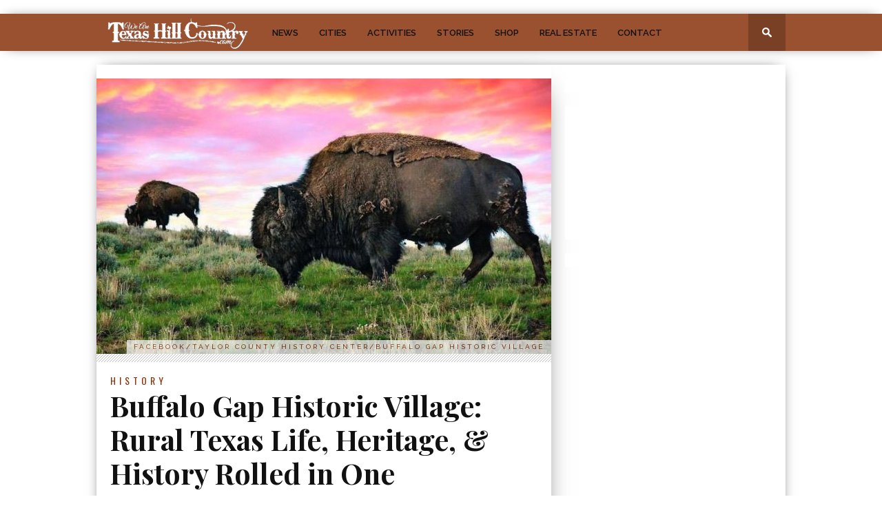

--- FILE ---
content_type: text/html; charset=UTF-8
request_url: https://texashillcountry.com/buffalo-gap-historic-village/
body_size: 25255
content:
<!DOCTYPE html>
<html xmlns="http://www.w3.org/1999/xhtml" lang="en-US" prefix="og: http://ogp.me/ns#">
<head>

  
<meta http-equiv="Content-Type" content="text/html; charset=UTF-8" />
<meta name="viewport" content="width=device-width, initial-scale=1.0, maximum-scale=1.0" />

<title>Buffalo Gap Historic Village: Rural Texas Life, Heritage, &amp; History Rolled in One</title>

<link rel="shortcut icon" href="https://texashillcountry.com/wp-content/uploads/favicon.png" /><link rel="alternate" type="application/rss+xml" title="RSS 2.0" href="https://texashillcountry.com/feed/" />
<link rel="alternate" type="text/xml" title="RSS .92" href="https://texashillcountry.com/feed/rss/" />
<link rel="alternate" type="application/atom+xml" title="Atom 0.3" href="https://texashillcountry.com/feed/atom/" />
<link rel="pingback" href="https://texashillcountry.com/xmlrpc.php" />

<div data-aaad='true' data-aa-adunit='/22181265/texas_mob_sticky'></div>
<meta name='robots' content='max-image-preview:large' />
	<style>img:is([sizes="auto" i], [sizes^="auto," i]) { contain-intrinsic-size: 3000px 1500px }</style>
	
	<!-- Meta Tag Manager -->
	<meta name="atdlayout" content="article" />
	<!-- / Meta Tag Manager -->

<!-- This site is optimized with the Yoast SEO plugin v7.0.3 - https://yoast.com/wordpress/plugins/seo/ -->
<meta name="description" content="The town of Buffalo Gap was rural Texas at its finest. Now it stands as both an historic and educational piece of Lone Star State heritage and pride."/>
<link rel="canonical" href="https://texashillcountry.com/buffalo-gap-historic-village/" />
<meta property="og:locale" content="en_US" />
<meta property="og:type" content="article" />
<meta property="og:title" content="Buffalo Gap Historic Village: Rural Texas Life, Heritage, &amp; History Rolled in One" />
<meta property="og:description" content="The town of Buffalo Gap was rural Texas at its finest. Now it stands as both an historic and educational piece of Lone Star State heritage and pride." />
<meta property="og:url" content="https://texashillcountry.com/buffalo-gap-historic-village/" />
<meta property="og:site_name" content="Texas Hill Country" />
<meta property="article:publisher" content="https://www.facebook.com/TexasHillCountry" />
<meta property="article:tag" content="Abilene Texas" />
<meta property="article:tag" content="Buffalo Gap Historic Village" />
<meta property="article:tag" content="Buffalo Gap Texas" />
<meta property="article:tag" content="Taylor County" />
<meta property="article:tag" content="Taylor County Courthouse" />
<meta property="article:tag" content="texas" />
<meta property="article:section" content="History" />
<meta property="article:published_time" content="2017-05-26T09:07:59-06:00" />
<meta property="article:modified_time" content="2017-05-26T12:09:06-06:00" />
<meta property="og:updated_time" content="2017-05-26T12:09:06-06:00" />
<meta property="og:image" content="https://texashillcountry.com/wp-content/uploads/18341885_1505377176159983_3564964467139530562_n.jpg" />
<meta property="og:image:secure_url" content="https://texashillcountry.com/wp-content/uploads/18341885_1505377176159983_3564964467139530562_n.jpg" />
<meta property="og:image:width" content="945" />
<meta property="og:image:height" content="613" />
<meta name="twitter:card" content="summary" />
<meta name="twitter:description" content="The town of Buffalo Gap was rural Texas at its finest. Now it stands as both an historic and educational piece of Lone Star State heritage and pride." />
<meta name="twitter:title" content="Buffalo Gap Historic Village: Rural Texas Life, Heritage, &amp; History Rolled in One" />
<meta name="twitter:site" content="@mrhillcountry" />
<meta name="twitter:image" content="https://texashillcountry.com/wp-content/uploads/18341885_1505377176159983_3564964467139530562_n.jpg" />
<meta name="twitter:creator" content="@mrhillcountry" />
<!-- / Yoast SEO plugin. -->

<link rel='dns-prefetch' href='//public.tockify.com' />
<link rel='dns-prefetch' href='//fonts.googleapis.com' />
<link rel="alternate" type="application/rss+xml" title="Texas Hill Country &raquo; Feed" href="https://texashillcountry.com/feed/" />
		<!-- This site uses the Google Analytics by MonsterInsights plugin v8.17 - Using Analytics tracking - https://www.monsterinsights.com/ -->
							<script src="//www.googletagmanager.com/gtag/js?id=G-0T8QZKGDN7"  data-cfasync="false" data-wpfc-render="false" type="text/javascript" async></script>
			<script data-cfasync="false" data-wpfc-render="false" type="text/javascript">
				var mi_version = '8.17';
				var mi_track_user = true;
				var mi_no_track_reason = '';
				
								var disableStrs = [
										'ga-disable-G-0T8QZKGDN7',
									];

				/* Function to detect opted out users */
				function __gtagTrackerIsOptedOut() {
					for (var index = 0; index < disableStrs.length; index++) {
						if (document.cookie.indexOf(disableStrs[index] + '=true') > -1) {
							return true;
						}
					}

					return false;
				}

				/* Disable tracking if the opt-out cookie exists. */
				if (__gtagTrackerIsOptedOut()) {
					for (var index = 0; index < disableStrs.length; index++) {
						window[disableStrs[index]] = true;
					}
				}

				/* Opt-out function */
				function __gtagTrackerOptout() {
					for (var index = 0; index < disableStrs.length; index++) {
						document.cookie = disableStrs[index] + '=true; expires=Thu, 31 Dec 2099 23:59:59 UTC; path=/';
						window[disableStrs[index]] = true;
					}
				}

				if ('undefined' === typeof gaOptout) {
					function gaOptout() {
						__gtagTrackerOptout();
					}
				}
								window.dataLayer = window.dataLayer || [];

				window.MonsterInsightsDualTracker = {
					helpers: {},
					trackers: {},
				};
				if (mi_track_user) {
					function __gtagDataLayer() {
						dataLayer.push(arguments);
					}

					function __gtagTracker(type, name, parameters) {
						if (!parameters) {
							parameters = {};
						}

						if (parameters.send_to) {
							__gtagDataLayer.apply(null, arguments);
							return;
						}

						if (type === 'event') {
														parameters.send_to = monsterinsights_frontend.v4_id;
							var hookName = name;
							if (typeof parameters['event_category'] !== 'undefined') {
								hookName = parameters['event_category'] + ':' + name;
							}

							if (typeof MonsterInsightsDualTracker.trackers[hookName] !== 'undefined') {
								MonsterInsightsDualTracker.trackers[hookName](parameters);
							} else {
								__gtagDataLayer('event', name, parameters);
							}
							
						} else {
							__gtagDataLayer.apply(null, arguments);
						}
					}

					__gtagTracker('js', new Date());
					__gtagTracker('set', {
						'developer_id.dZGIzZG': true,
											});
										__gtagTracker('config', 'G-0T8QZKGDN7', {"forceSSL":"true","anonymize_ip":"true"} );
															window.gtag = __gtagTracker;										(function () {
						/* https://developers.google.com/analytics/devguides/collection/analyticsjs/ */
						/* ga and __gaTracker compatibility shim. */
						var noopfn = function () {
							return null;
						};
						var newtracker = function () {
							return new Tracker();
						};
						var Tracker = function () {
							return null;
						};
						var p = Tracker.prototype;
						p.get = noopfn;
						p.set = noopfn;
						p.send = function () {
							var args = Array.prototype.slice.call(arguments);
							args.unshift('send');
							__gaTracker.apply(null, args);
						};
						var __gaTracker = function () {
							var len = arguments.length;
							if (len === 0) {
								return;
							}
							var f = arguments[len - 1];
							if (typeof f !== 'object' || f === null || typeof f.hitCallback !== 'function') {
								if ('send' === arguments[0]) {
									var hitConverted, hitObject = false, action;
									if ('event' === arguments[1]) {
										if ('undefined' !== typeof arguments[3]) {
											hitObject = {
												'eventAction': arguments[3],
												'eventCategory': arguments[2],
												'eventLabel': arguments[4],
												'value': arguments[5] ? arguments[5] : 1,
											}
										}
									}
									if ('pageview' === arguments[1]) {
										if ('undefined' !== typeof arguments[2]) {
											hitObject = {
												'eventAction': 'page_view',
												'page_path': arguments[2],
											}
										}
									}
									if (typeof arguments[2] === 'object') {
										hitObject = arguments[2];
									}
									if (typeof arguments[5] === 'object') {
										Object.assign(hitObject, arguments[5]);
									}
									if ('undefined' !== typeof arguments[1].hitType) {
										hitObject = arguments[1];
										if ('pageview' === hitObject.hitType) {
											hitObject.eventAction = 'page_view';
										}
									}
									if (hitObject) {
										action = 'timing' === arguments[1].hitType ? 'timing_complete' : hitObject.eventAction;
										hitConverted = mapArgs(hitObject);
										__gtagTracker('event', action, hitConverted);
									}
								}
								return;
							}

							function mapArgs(args) {
								var arg, hit = {};
								var gaMap = {
									'eventCategory': 'event_category',
									'eventAction': 'event_action',
									'eventLabel': 'event_label',
									'eventValue': 'event_value',
									'nonInteraction': 'non_interaction',
									'timingCategory': 'event_category',
									'timingVar': 'name',
									'timingValue': 'value',
									'timingLabel': 'event_label',
									'page': 'page_path',
									'location': 'page_location',
									'title': 'page_title',
								};
								for (arg in args) {
																		if (!(!args.hasOwnProperty(arg) || !gaMap.hasOwnProperty(arg))) {
										hit[gaMap[arg]] = args[arg];
									} else {
										hit[arg] = args[arg];
									}
								}
								return hit;
							}

							try {
								f.hitCallback();
							} catch (ex) {
							}
						};
						__gaTracker.create = newtracker;
						__gaTracker.getByName = newtracker;
						__gaTracker.getAll = function () {
							return [];
						};
						__gaTracker.remove = noopfn;
						__gaTracker.loaded = true;
						window['__gaTracker'] = __gaTracker;
					})();
									} else {
										console.log("");
					(function () {
						function __gtagTracker() {
							return null;
						}

						window['__gtagTracker'] = __gtagTracker;
						window['gtag'] = __gtagTracker;
					})();
									}
			</script>
				<!-- / Google Analytics by MonsterInsights -->
		<script type="text/javascript">
/* <![CDATA[ */
window._wpemojiSettings = {"baseUrl":"https:\/\/s.w.org\/images\/core\/emoji\/15.1.0\/72x72\/","ext":".png","svgUrl":"https:\/\/s.w.org\/images\/core\/emoji\/15.1.0\/svg\/","svgExt":".svg","source":{"concatemoji":"https:\/\/texashillcountry.com\/wp-includes\/js\/wp-emoji-release.min.js?ver=6.8.1"}};
/*! This file is auto-generated */
!function(i,n){var o,s,e;function c(e){try{var t={supportTests:e,timestamp:(new Date).valueOf()};sessionStorage.setItem(o,JSON.stringify(t))}catch(e){}}function p(e,t,n){e.clearRect(0,0,e.canvas.width,e.canvas.height),e.fillText(t,0,0);var t=new Uint32Array(e.getImageData(0,0,e.canvas.width,e.canvas.height).data),r=(e.clearRect(0,0,e.canvas.width,e.canvas.height),e.fillText(n,0,0),new Uint32Array(e.getImageData(0,0,e.canvas.width,e.canvas.height).data));return t.every(function(e,t){return e===r[t]})}function u(e,t,n){switch(t){case"flag":return n(e,"\ud83c\udff3\ufe0f\u200d\u26a7\ufe0f","\ud83c\udff3\ufe0f\u200b\u26a7\ufe0f")?!1:!n(e,"\ud83c\uddfa\ud83c\uddf3","\ud83c\uddfa\u200b\ud83c\uddf3")&&!n(e,"\ud83c\udff4\udb40\udc67\udb40\udc62\udb40\udc65\udb40\udc6e\udb40\udc67\udb40\udc7f","\ud83c\udff4\u200b\udb40\udc67\u200b\udb40\udc62\u200b\udb40\udc65\u200b\udb40\udc6e\u200b\udb40\udc67\u200b\udb40\udc7f");case"emoji":return!n(e,"\ud83d\udc26\u200d\ud83d\udd25","\ud83d\udc26\u200b\ud83d\udd25")}return!1}function f(e,t,n){var r="undefined"!=typeof WorkerGlobalScope&&self instanceof WorkerGlobalScope?new OffscreenCanvas(300,150):i.createElement("canvas"),a=r.getContext("2d",{willReadFrequently:!0}),o=(a.textBaseline="top",a.font="600 32px Arial",{});return e.forEach(function(e){o[e]=t(a,e,n)}),o}function t(e){var t=i.createElement("script");t.src=e,t.defer=!0,i.head.appendChild(t)}"undefined"!=typeof Promise&&(o="wpEmojiSettingsSupports",s=["flag","emoji"],n.supports={everything:!0,everythingExceptFlag:!0},e=new Promise(function(e){i.addEventListener("DOMContentLoaded",e,{once:!0})}),new Promise(function(t){var n=function(){try{var e=JSON.parse(sessionStorage.getItem(o));if("object"==typeof e&&"number"==typeof e.timestamp&&(new Date).valueOf()<e.timestamp+604800&&"object"==typeof e.supportTests)return e.supportTests}catch(e){}return null}();if(!n){if("undefined"!=typeof Worker&&"undefined"!=typeof OffscreenCanvas&&"undefined"!=typeof URL&&URL.createObjectURL&&"undefined"!=typeof Blob)try{var e="postMessage("+f.toString()+"("+[JSON.stringify(s),u.toString(),p.toString()].join(",")+"));",r=new Blob([e],{type:"text/javascript"}),a=new Worker(URL.createObjectURL(r),{name:"wpTestEmojiSupports"});return void(a.onmessage=function(e){c(n=e.data),a.terminate(),t(n)})}catch(e){}c(n=f(s,u,p))}t(n)}).then(function(e){for(var t in e)n.supports[t]=e[t],n.supports.everything=n.supports.everything&&n.supports[t],"flag"!==t&&(n.supports.everythingExceptFlag=n.supports.everythingExceptFlag&&n.supports[t]);n.supports.everythingExceptFlag=n.supports.everythingExceptFlag&&!n.supports.flag,n.DOMReady=!1,n.readyCallback=function(){n.DOMReady=!0}}).then(function(){return e}).then(function(){var e;n.supports.everything||(n.readyCallback(),(e=n.source||{}).concatemoji?t(e.concatemoji):e.wpemoji&&e.twemoji&&(t(e.twemoji),t(e.wpemoji)))}))}((window,document),window._wpemojiSettings);
/* ]]> */
</script>
<!-- texashillcountry.com is managing ads with Advanced Ads --><script>
						advanced_ads_ready=function(){var fns=[],listener,doc=typeof document==="object"&&document,hack=doc&&doc.documentElement.doScroll,domContentLoaded="DOMContentLoaded",loaded=doc&&(hack?/^loaded|^c/:/^loaded|^i|^c/).test(doc.readyState);if(!loaded&&doc){listener=function(){doc.removeEventListener(domContentLoaded,listener);window.removeEventListener("load",listener);loaded=1;while(listener=fns.shift())listener()};doc.addEventListener(domContentLoaded,listener);window.addEventListener("load",listener)}return function(fn){loaded?setTimeout(fn,0):fns.push(fn)}}();
						</script>
		<style type="text/css">
</style><link rel='stylesheet' id='otw_sbm.css-css' href='https://texashillcountry.com/wp-content/plugins/widget-manager-light/css/otw_sbm.css?ver=6.8.1' type='text/css' media='all' />
<style id='wp-emoji-styles-inline-css' type='text/css'>

	img.wp-smiley, img.emoji {
		display: inline !important;
		border: none !important;
		box-shadow: none !important;
		height: 1em !important;
		width: 1em !important;
		margin: 0 0.07em !important;
		vertical-align: -0.1em !important;
		background: none !important;
		padding: 0 !important;
	}
</style>
<link rel='stylesheet' id='wp-block-library-css' href='https://texashillcountry.com/wp-includes/css/dist/block-library/style.min.css?ver=6.8.1' type='text/css' media='all' />
<style id='classic-theme-styles-inline-css' type='text/css'>
/*! This file is auto-generated */
.wp-block-button__link{color:#fff;background-color:#32373c;border-radius:9999px;box-shadow:none;text-decoration:none;padding:calc(.667em + 2px) calc(1.333em + 2px);font-size:1.125em}.wp-block-file__button{background:#32373c;color:#fff;text-decoration:none}
</style>
<style id='global-styles-inline-css' type='text/css'>
:root{--wp--preset--aspect-ratio--square: 1;--wp--preset--aspect-ratio--4-3: 4/3;--wp--preset--aspect-ratio--3-4: 3/4;--wp--preset--aspect-ratio--3-2: 3/2;--wp--preset--aspect-ratio--2-3: 2/3;--wp--preset--aspect-ratio--16-9: 16/9;--wp--preset--aspect-ratio--9-16: 9/16;--wp--preset--color--black: #000000;--wp--preset--color--cyan-bluish-gray: #abb8c3;--wp--preset--color--white: #ffffff;--wp--preset--color--pale-pink: #f78da7;--wp--preset--color--vivid-red: #cf2e2e;--wp--preset--color--luminous-vivid-orange: #ff6900;--wp--preset--color--luminous-vivid-amber: #fcb900;--wp--preset--color--light-green-cyan: #7bdcb5;--wp--preset--color--vivid-green-cyan: #00d084;--wp--preset--color--pale-cyan-blue: #8ed1fc;--wp--preset--color--vivid-cyan-blue: #0693e3;--wp--preset--color--vivid-purple: #9b51e0;--wp--preset--gradient--vivid-cyan-blue-to-vivid-purple: linear-gradient(135deg,rgba(6,147,227,1) 0%,rgb(155,81,224) 100%);--wp--preset--gradient--light-green-cyan-to-vivid-green-cyan: linear-gradient(135deg,rgb(122,220,180) 0%,rgb(0,208,130) 100%);--wp--preset--gradient--luminous-vivid-amber-to-luminous-vivid-orange: linear-gradient(135deg,rgba(252,185,0,1) 0%,rgba(255,105,0,1) 100%);--wp--preset--gradient--luminous-vivid-orange-to-vivid-red: linear-gradient(135deg,rgba(255,105,0,1) 0%,rgb(207,46,46) 100%);--wp--preset--gradient--very-light-gray-to-cyan-bluish-gray: linear-gradient(135deg,rgb(238,238,238) 0%,rgb(169,184,195) 100%);--wp--preset--gradient--cool-to-warm-spectrum: linear-gradient(135deg,rgb(74,234,220) 0%,rgb(151,120,209) 20%,rgb(207,42,186) 40%,rgb(238,44,130) 60%,rgb(251,105,98) 80%,rgb(254,248,76) 100%);--wp--preset--gradient--blush-light-purple: linear-gradient(135deg,rgb(255,206,236) 0%,rgb(152,150,240) 100%);--wp--preset--gradient--blush-bordeaux: linear-gradient(135deg,rgb(254,205,165) 0%,rgb(254,45,45) 50%,rgb(107,0,62) 100%);--wp--preset--gradient--luminous-dusk: linear-gradient(135deg,rgb(255,203,112) 0%,rgb(199,81,192) 50%,rgb(65,88,208) 100%);--wp--preset--gradient--pale-ocean: linear-gradient(135deg,rgb(255,245,203) 0%,rgb(182,227,212) 50%,rgb(51,167,181) 100%);--wp--preset--gradient--electric-grass: linear-gradient(135deg,rgb(202,248,128) 0%,rgb(113,206,126) 100%);--wp--preset--gradient--midnight: linear-gradient(135deg,rgb(2,3,129) 0%,rgb(40,116,252) 100%);--wp--preset--font-size--small: 13px;--wp--preset--font-size--medium: 20px;--wp--preset--font-size--large: 36px;--wp--preset--font-size--x-large: 42px;--wp--preset--spacing--20: 0.44rem;--wp--preset--spacing--30: 0.67rem;--wp--preset--spacing--40: 1rem;--wp--preset--spacing--50: 1.5rem;--wp--preset--spacing--60: 2.25rem;--wp--preset--spacing--70: 3.38rem;--wp--preset--spacing--80: 5.06rem;--wp--preset--shadow--natural: 6px 6px 9px rgba(0, 0, 0, 0.2);--wp--preset--shadow--deep: 12px 12px 50px rgba(0, 0, 0, 0.4);--wp--preset--shadow--sharp: 6px 6px 0px rgba(0, 0, 0, 0.2);--wp--preset--shadow--outlined: 6px 6px 0px -3px rgba(255, 255, 255, 1), 6px 6px rgba(0, 0, 0, 1);--wp--preset--shadow--crisp: 6px 6px 0px rgba(0, 0, 0, 1);}:where(.is-layout-flex){gap: 0.5em;}:where(.is-layout-grid){gap: 0.5em;}body .is-layout-flex{display: flex;}.is-layout-flex{flex-wrap: wrap;align-items: center;}.is-layout-flex > :is(*, div){margin: 0;}body .is-layout-grid{display: grid;}.is-layout-grid > :is(*, div){margin: 0;}:where(.wp-block-columns.is-layout-flex){gap: 2em;}:where(.wp-block-columns.is-layout-grid){gap: 2em;}:where(.wp-block-post-template.is-layout-flex){gap: 1.25em;}:where(.wp-block-post-template.is-layout-grid){gap: 1.25em;}.has-black-color{color: var(--wp--preset--color--black) !important;}.has-cyan-bluish-gray-color{color: var(--wp--preset--color--cyan-bluish-gray) !important;}.has-white-color{color: var(--wp--preset--color--white) !important;}.has-pale-pink-color{color: var(--wp--preset--color--pale-pink) !important;}.has-vivid-red-color{color: var(--wp--preset--color--vivid-red) !important;}.has-luminous-vivid-orange-color{color: var(--wp--preset--color--luminous-vivid-orange) !important;}.has-luminous-vivid-amber-color{color: var(--wp--preset--color--luminous-vivid-amber) !important;}.has-light-green-cyan-color{color: var(--wp--preset--color--light-green-cyan) !important;}.has-vivid-green-cyan-color{color: var(--wp--preset--color--vivid-green-cyan) !important;}.has-pale-cyan-blue-color{color: var(--wp--preset--color--pale-cyan-blue) !important;}.has-vivid-cyan-blue-color{color: var(--wp--preset--color--vivid-cyan-blue) !important;}.has-vivid-purple-color{color: var(--wp--preset--color--vivid-purple) !important;}.has-black-background-color{background-color: var(--wp--preset--color--black) !important;}.has-cyan-bluish-gray-background-color{background-color: var(--wp--preset--color--cyan-bluish-gray) !important;}.has-white-background-color{background-color: var(--wp--preset--color--white) !important;}.has-pale-pink-background-color{background-color: var(--wp--preset--color--pale-pink) !important;}.has-vivid-red-background-color{background-color: var(--wp--preset--color--vivid-red) !important;}.has-luminous-vivid-orange-background-color{background-color: var(--wp--preset--color--luminous-vivid-orange) !important;}.has-luminous-vivid-amber-background-color{background-color: var(--wp--preset--color--luminous-vivid-amber) !important;}.has-light-green-cyan-background-color{background-color: var(--wp--preset--color--light-green-cyan) !important;}.has-vivid-green-cyan-background-color{background-color: var(--wp--preset--color--vivid-green-cyan) !important;}.has-pale-cyan-blue-background-color{background-color: var(--wp--preset--color--pale-cyan-blue) !important;}.has-vivid-cyan-blue-background-color{background-color: var(--wp--preset--color--vivid-cyan-blue) !important;}.has-vivid-purple-background-color{background-color: var(--wp--preset--color--vivid-purple) !important;}.has-black-border-color{border-color: var(--wp--preset--color--black) !important;}.has-cyan-bluish-gray-border-color{border-color: var(--wp--preset--color--cyan-bluish-gray) !important;}.has-white-border-color{border-color: var(--wp--preset--color--white) !important;}.has-pale-pink-border-color{border-color: var(--wp--preset--color--pale-pink) !important;}.has-vivid-red-border-color{border-color: var(--wp--preset--color--vivid-red) !important;}.has-luminous-vivid-orange-border-color{border-color: var(--wp--preset--color--luminous-vivid-orange) !important;}.has-luminous-vivid-amber-border-color{border-color: var(--wp--preset--color--luminous-vivid-amber) !important;}.has-light-green-cyan-border-color{border-color: var(--wp--preset--color--light-green-cyan) !important;}.has-vivid-green-cyan-border-color{border-color: var(--wp--preset--color--vivid-green-cyan) !important;}.has-pale-cyan-blue-border-color{border-color: var(--wp--preset--color--pale-cyan-blue) !important;}.has-vivid-cyan-blue-border-color{border-color: var(--wp--preset--color--vivid-cyan-blue) !important;}.has-vivid-purple-border-color{border-color: var(--wp--preset--color--vivid-purple) !important;}.has-vivid-cyan-blue-to-vivid-purple-gradient-background{background: var(--wp--preset--gradient--vivid-cyan-blue-to-vivid-purple) !important;}.has-light-green-cyan-to-vivid-green-cyan-gradient-background{background: var(--wp--preset--gradient--light-green-cyan-to-vivid-green-cyan) !important;}.has-luminous-vivid-amber-to-luminous-vivid-orange-gradient-background{background: var(--wp--preset--gradient--luminous-vivid-amber-to-luminous-vivid-orange) !important;}.has-luminous-vivid-orange-to-vivid-red-gradient-background{background: var(--wp--preset--gradient--luminous-vivid-orange-to-vivid-red) !important;}.has-very-light-gray-to-cyan-bluish-gray-gradient-background{background: var(--wp--preset--gradient--very-light-gray-to-cyan-bluish-gray) !important;}.has-cool-to-warm-spectrum-gradient-background{background: var(--wp--preset--gradient--cool-to-warm-spectrum) !important;}.has-blush-light-purple-gradient-background{background: var(--wp--preset--gradient--blush-light-purple) !important;}.has-blush-bordeaux-gradient-background{background: var(--wp--preset--gradient--blush-bordeaux) !important;}.has-luminous-dusk-gradient-background{background: var(--wp--preset--gradient--luminous-dusk) !important;}.has-pale-ocean-gradient-background{background: var(--wp--preset--gradient--pale-ocean) !important;}.has-electric-grass-gradient-background{background: var(--wp--preset--gradient--electric-grass) !important;}.has-midnight-gradient-background{background: var(--wp--preset--gradient--midnight) !important;}.has-small-font-size{font-size: var(--wp--preset--font-size--small) !important;}.has-medium-font-size{font-size: var(--wp--preset--font-size--medium) !important;}.has-large-font-size{font-size: var(--wp--preset--font-size--large) !important;}.has-x-large-font-size{font-size: var(--wp--preset--font-size--x-large) !important;}
:where(.wp-block-post-template.is-layout-flex){gap: 1.25em;}:where(.wp-block-post-template.is-layout-grid){gap: 1.25em;}
:where(.wp-block-columns.is-layout-flex){gap: 2em;}:where(.wp-block-columns.is-layout-grid){gap: 2em;}
:root :where(.wp-block-pullquote){font-size: 1.5em;line-height: 1.6;}
</style>
<link rel='stylesheet' id='awd-style-css' href='https://texashillcountry.com/wp-content/plugins/aryo-widget-device/assets/css/style.css?ver=6.8.1' type='text/css' media='all' />
<link rel='stylesheet' id='pmpro_frontend-css' href='https://texashillcountry.com/wp-content/plugins/paid-memberships-pro/css/frontend.css?ver=2.5.5' type='text/css' media='screen' />
<link rel='stylesheet' id='pmpro_print-css' href='https://texashillcountry.com/wp-content/plugins/paid-memberships-pro/css/print.css?ver=2.5.5' type='text/css' media='print' />
<link rel='stylesheet' id='wml_client_style-css' href='https://texashillcountry.com/wp-content/plugins/wp-masonry-layout/css/wmlc_client.css?ver=6.8.1' type='text/css' media='all' />
<link rel='stylesheet' id='svc-next-post-css-css' href='https://texashillcountry.com/wp-content/plugins/wp-next-post/inc/../assets/css/front.css?ver=6.8.1' type='text/css' media='all' />
<link rel='stylesheet' id='vcfti-font-awesome-css-css' href='https://texashillcountry.com/wp-content/plugins/wp-next-post/inc/../assets/css/font-awesome.min.css?ver=6.8.1' type='text/css' media='all' />
<link rel='stylesheet' id='svc-next-owl-css-css' href='https://texashillcountry.com/wp-content/plugins/wp-next-post/inc/../assets/css/owl.carousel.css?ver=6.8.1' type='text/css' media='all' />
<link rel='stylesheet' id='vcfti-font-stroke-css-css' href='https://texashillcountry.com/wp-content/plugins/wp-next-post/inc/../assets/css/pe-icon-7-stroke.css?ver=6.8.1' type='text/css' media='all' />
<link rel='stylesheet' id='wppa_style-css' href='https://texashillcountry.com/wp-content/plugins/wp-photo-album-plus-xsaw-gu/wppa-style.css?ver=240828-131850' type='text/css' media='all' />
<style id='wppa_style-inline-css' type='text/css'>

.wppa-box {	border-style: solid; border-width:1px;border-radius:6px; -moz-border-radius:6px;margin-bottom:8px;background-color:#eeeeee;border-color:#cccccc; }
.wppa-mini-box { border-style: solid; border-width:1px;border-radius:2px;border-color:#cccccc; }
.wppa-cover-box {  }
.wppa-cover-text-frame {  }
.wppa-box-text {  }
.wppa-box-text, .wppa-box-text-nocolor { font-weight:normal; }
.wppa-thumb-text { font-weight:normal; }
.wppa-nav-text { font-weight:normal; }
.wppa-img { background-color:#eeeeee; }
.wppa-title { font-weight:bold; }
.wppa-fulldesc { font-weight:normal; }
.wppa-fulltitle { font-weight:normal; }
</style>
<link rel='stylesheet' id='wp-pagenavi-css' href='https://texashillcountry.com/wp-content/themes/braxton/pagenavi-css.css?ver=2.70' type='text/css' media='all' />
<link rel='stylesheet' id='parent-style-css' href='https://texashillcountry.com/wp-content/themes/braxton/style.css?ver=6.8.1' type='text/css' media='all' />
<!--[if lt IE 9]>
<link rel='stylesheet' id='iecss-css' href='https://texashillcountry.com/wp-content/themes/braxton/css/iecss.css?ver=6.8.1' type='text/css' media='all' />
<![endif]-->
<link rel='stylesheet' id='mvp-style-css' href='https://texashillcountry.com/wp-content/themes/braxton-child/style.css?ver=6.8.1' type='text/css' media='all' />
<link rel='stylesheet' id='reset-css' href='https://texashillcountry.com/wp-content/themes/braxton/css/reset.css?ver=6.8.1' type='text/css' media='all' />
<link rel='stylesheet' id='media-queries-css' href='https://texashillcountry.com/wp-content/themes/braxton/css/media-queries.css?ver=6.8.1' type='text/css' media='all' />
<link rel='stylesheet' id='menufication-css' href='https://texashillcountry.com/wp-content/themes/braxton/css/menufication.css?ver=6.8.1' type='text/css' media='all' />
<link rel='stylesheet' id='googlefonts-css' href="https://fonts.googleapis.com/css?family=Quicksand%3A300%2C400%7CVidaloka%7CPlayfair+Display%3A400%2C700%2C900%7COpen+Sans+Condensed%3A300%2C700%7COpen+Sans%3A400%2C800%7COswald%3A300%2C400%2C700%7CRaleway%3A200%2C300%2C400%2C500%2C600%2C700%2C800&#038;subset=latin%2Clatin-ext%2Ccyrillic%2Ccyrillic-ext%2Cgreek-ext%2Cgreek%2Cvietnamese&#038;ver=6.8.1" type='text/css' media='all' />
<link rel='stylesheet' id='js_composer_front-css' href='https://texashillcountry.com/wp-content/plugins/js_composer/assets/css/js_composer.min.css?ver=6.7.0' type='text/css' media='all' />
<link rel='stylesheet' id='msl-main-css' href='https://texashillcountry.com/wp-content/plugins/master-slider/public/assets/css/masterslider.main.css?ver=3.4.1' type='text/css' media='all' />
<link rel='stylesheet' id='msl-custom-css' href='https://texashillcountry.com/wp-content/uploads/master-slider/custom.css?ver=5.8' type='text/css' media='all' />
<link rel='stylesheet' id='menufication-css-css' href='https://texashillcountry.com/wp-content/plugins/menufication/css/menufication.min.css?ver=6.8.1' type='text/css' media='all' />
			<script lang="JavaScript">
				//needs to be secure
				if (window.location.protocol != "https:")
					window.location.href = "https:" + window.location.href.substring(window.location.protocol.length);
			</script>
		<script type="text/javascript" src="https://texashillcountry.com/wp-includes/js/jquery/jquery.min.js?ver=3.7.1" id="jquery-core-js"></script>
<script type="text/javascript" src="https://texashillcountry.com/wp-includes/js/jquery/jquery-migrate.min.js?ver=3.4.1" id="jquery-migrate-js"></script>
<script type="text/javascript" src="https://texashillcountry.com/wp-includes/js/dist/hooks.min.js?ver=4d63a3d491d11ffd8ac6" id="wp-hooks-js"></script>
<script type="text/javascript" src="https://texashillcountry.com/wp-includes/js/dist/i18n.min.js?ver=5e580eb46a90c2b997e6" id="wp-i18n-js"></script>
<script type="text/javascript" id="wp-i18n-js-after">
/* <![CDATA[ */
wp.i18n.setLocaleData( { 'text direction\u0004ltr': [ 'ltr' ] } );
/* ]]> */
</script>
<script type="text/javascript" src="https://texashillcountry.com/wp-content/plugins/wp-photo-album-plus-xsaw-gu/js/wppa-decls.js?ver=240828-191850" id="wppa-decls-js"></script>
<script type="text/javascript" src="https://texashillcountry.com/wp-includes/js/jquery/jquery.form.min.js?ver=4.3.0" id="jquery-form-js"></script>
<script type="text/javascript" src="https://texashillcountry.com/wp-includes/js/imagesloaded.min.js?ver=5.0.0" id="imagesloaded-js"></script>
<script type="text/javascript" src="https://texashillcountry.com/wp-includes/js/masonry.min.js?ver=4.2.2" id="masonry-js"></script>
<script type="text/javascript" src="https://texashillcountry.com/wp-includes/js/jquery/jquery.masonry.min.js?ver=3.1.2b" id="jquery-masonry-js"></script>
<script type="text/javascript" src="https://texashillcountry.com/wp-includes/js/jquery/ui/core.min.js?ver=1.13.3" id="jquery-ui-core-js"></script>
<script type="text/javascript" src="https://texashillcountry.com/wp-includes/js/jquery/ui/mouse.min.js?ver=1.13.3" id="jquery-ui-mouse-js"></script>
<script type="text/javascript" src="https://texashillcountry.com/wp-includes/js/jquery/ui/resizable.min.js?ver=1.13.3" id="jquery-ui-resizable-js"></script>
<script type="text/javascript" src="https://texashillcountry.com/wp-includes/js/jquery/ui/draggable.min.js?ver=1.13.3" id="jquery-ui-draggable-js"></script>
<script type="text/javascript" src="https://texashillcountry.com/wp-includes/js/jquery/ui/controlgroup.min.js?ver=1.13.3" id="jquery-ui-controlgroup-js"></script>
<script type="text/javascript" src="https://texashillcountry.com/wp-includes/js/jquery/ui/checkboxradio.min.js?ver=1.13.3" id="jquery-ui-checkboxradio-js"></script>
<script type="text/javascript" src="https://texashillcountry.com/wp-includes/js/jquery/ui/button.min.js?ver=1.13.3" id="jquery-ui-button-js"></script>
<script type="text/javascript" src="https://texashillcountry.com/wp-includes/js/jquery/ui/dialog.min.js?ver=1.13.3" id="jquery-ui-dialog-js"></script>
<script type="text/javascript" id="wppa-all-js-extra">
/* <![CDATA[ */
var wppaObj = {"restUrl":"https:\/\/texashillcountry.com\/wp-json\/","restNonce":"f2a20a26dd"};
/* ]]> */
</script>
<script type="text/javascript" src="https://texashillcountry.com/wp-content/plugins/wp-photo-album-plus-xsaw-gu/js/wppa-all.js?ver=240828-191850" id="wppa-all-js"></script>
<script type="text/javascript" src="https://texashillcountry.com/wp-content/plugins/wp-photo-album-plus-xsaw-gu/vendor/jquery-easing/jquery.easing.min.js?ver=8.8.03.003" id="nicescrollr-easing-min-js-js"></script>
<script type="text/javascript" src="https://texashillcountry.com/wp-content/plugins/google-analytics-for-wordpress/assets/js/frontend-gtag.min.js?ver=8.17" id="monsterinsights-frontend-script-js"></script>
<script data-cfasync="false" data-wpfc-render="false" type="text/javascript" id='monsterinsights-frontend-script-js-extra'>/* <![CDATA[ */
var monsterinsights_frontend = {"js_events_tracking":"true","download_extensions":"doc,pdf,ppt,zip,xls,docx,pptx,xlsx","inbound_paths":"[]","home_url":"https:\/\/texashillcountry.com","hash_tracking":"false","v4_id":"G-0T8QZKGDN7"};/* ]]> */
</script>
<script type="text/javascript" id="clicktrack-adrotate-js-extra">
/* <![CDATA[ */
var click_object = {"ajax_url":"https:\/\/texashillcountry.com\/wp-admin\/admin-ajax.php"};
/* ]]> */
</script>
<script type="text/javascript" src="https://texashillcountry.com/wp-content/plugins/adrotate/library/jquery.adrotate.clicktracker.js" id="clicktrack-adrotate-js"></script>
<script type="text/javascript" id="menufication-js-js-extra">
/* <![CDATA[ */
var wp_menufication = {"element":"#wp_menufication","enable_menufication":"on","headerLogo":"","headerLogoLink":"","menuLogo":"","menuText":"","triggerWidth":"770","addHomeLink":null,"addHomeText":"","addSearchField":"on","hideDefaultMenu":"on","onlyMobile":null,"direction":"left","theme":"dark","childMenuSupport":"on","childMenuSelector":"sub-menu, children","activeClassSelector":"current-menu-item, current-page-item, active","enableSwipe":"on","doCapitalization":null,"supportAndroidAbove":"3.5","disableSlideScaling":null,"toggleElement":"","customMenuElement":"","customFixedHeader":"","addToFixedHolder":"","page_menu_support":null,"wrapTagsInList":"","allowedTags":"DIV, NAV, UL, OL, LI, A, P, H1, H2, H3, H4, SPAN, FORM, INPUT, SEARCH","customCSS":"","is_page_menu":"","enableMultiple":"","is_user_logged_in":""};
/* ]]> */
</script>
<script type="text/javascript" src="https://texashillcountry.com/wp-content/plugins/menufication/js/jquery.menufication.min.js?ver=6.8.1" id="menufication-js-js"></script>
<script type="text/javascript" src="https://texashillcountry.com/wp-content/plugins/menufication/js/menufication-setup.js?ver=6.8.1" id="menufication-js-setup-js"></script>
<script type="text/javascript" data-cfasync="false" src="https://public.tockify.com/browser/embed.js?ver=6.8.1" id="tockify_embed.js-js"></script>
<script type="text/javascript" id="tockify_embed.js-js-after">
/* <![CDATA[ */
(function(history){
  if (history) {
    var pushState = history.pushState;
    history.pushState = function (state) {
      if (typeof history.onpushstate === "function") {
        history.onpushstate({state: state});
      }
      if (_tkf && _tkf.loadDeclaredCalendars) {
        for (var i = 0; i < 20; i++) {
          setTimeout(function () {
            _tkf.loadDeclaredCalendars();
          }, i * 100);
        }
      }
      return pushState.apply(history, arguments);
    }
  }
})(window.history);
/* ]]> */
</script>
<script type="text/javascript" src="https://texashillcountry.com/wp-content/plugins/wp-hide-post/public/js/wp-hide-post-public.js?ver=2.0.10" id="wp-hide-post-js"></script>
<script type="text/javascript" src="https://texashillcountry.com/wp-content/plugins/wp-masonry-layout/js/wmljs.js?ver=6.8.1" id="wmljs-js"></script>
<script type="text/javascript" src="https://texashillcountry.com/wp-content/plugins/wp-masonry-layout/js/jquery.infinitescroll.min.js?ver=6.8.1" id="wml_infinity_scroll-js"></script>
<script type="text/javascript" src="https://texashillcountry.com/wp-content/plugins/wp-next-post/inc/../assets/js/owl.carousel.min.js?ver=6.8.1" id="next-post-owl-js-js"></script>
<link rel="https://api.w.org/" href="https://texashillcountry.com/wp-json/" /><link rel="alternate" title="JSON" type="application/json" href="https://texashillcountry.com/wp-json/wp/v2/posts/29531" /><link rel="EditURI" type="application/rsd+xml" title="RSD" href="https://texashillcountry.com/xmlrpc.php?rsd" />
<meta name="generator" content="WordPress 6.8.1" />
<link rel='shortlink' href='https://texashillcountry.com/?p=29531' />
<link rel="alternate" title="oEmbed (JSON)" type="application/json+oembed" href="https://texashillcountry.com/wp-json/oembed/1.0/embed?url=https%3A%2F%2Ftexashillcountry.com%2Fbuffalo-gap-historic-village%2F" />
<link rel="alternate" title="oEmbed (XML)" type="text/xml+oembed" href="https://texashillcountry.com/wp-json/oembed/1.0/embed?url=https%3A%2F%2Ftexashillcountry.com%2Fbuffalo-gap-historic-village%2F&#038;format=xml" />

<!-- This site is using AdRotate v4.10 to display their advertisements - https://ajdg.solutions/products/adrotate-for-wordpress/ -->
<!-- AdRotate CSS -->
<style type="text/css" media="screen">
	.g { margin:0px; padding:0px; overflow:hidden; line-height:1; zoom:1; }
	.g img { height:auto; }
	.g-col { position:relative; float:left; }
	.g-col:first-child { margin-left: 0; }
	.g-col:last-child { margin-right: 0; }
	@media only screen and (max-width: 480px) {
		.g-col, .g-dyn, .g-single { width:100%; margin-left:0; margin-right:0; }
	}
</style>
<!-- /AdRotate CSS -->

<!-- Start Alexa Certify Javascript -->
<script type="text/javascript">
_atrk_opts = { atrk_acct:"3vvim1akKd60cv", domain:"texashillcountry.com",dynamic: true};
(function() { var as = document.createElement('script'); as.type = 'text/javascript'; as.async = true; as.src = "https://d31qbv1cthcecs.cloudfront.net/atrk.js"; var s = document.getElementsByTagName('script')[0];s.parentNode.insertBefore(as, s); })();
</script>
<noscript><img src="https://d5nxst8fruw4z.cloudfront.net/atrk.gif?account=3vvim1akKd60cv" style="display:none" height="1" width="1" alt="" /></noscript>
<!-- End Alexa Certify Javascript -->
<!---helohistory---><script>window.emp_tag = 'abilene-texas,buffalo-gap-historic-village,buffalo-gap-texas,taylor-county,taylor-county-courthouse,texas';</script><script>window.abkw = 'history';</script><script type='text/javascript' data-cfasync='false'>var _mmunch = {'front': false, 'page': false, 'post': false, 'category': false, 'author': false, 'search': false, 'attachment': false, 'tag': false};_mmunch['post'] = true; _mmunch['postData'] = {"ID":29531,"post_name":"buffalo-gap-historic-village","post_title":"Buffalo Gap Historic Village: Rural Texas Life, Heritage, &amp; History Rolled in One","post_type":"post","post_author":"7","post_status":"publish"}; _mmunch['postCategories'] = [{"term_id":89,"name":"History","slug":"history","term_group":0,"term_taxonomy_id":89,"taxonomy":"category","description":"","parent":0,"count":537,"filter":"raw","cat_ID":89,"category_count":537,"category_description":"","cat_name":"History","category_nicename":"history","category_parent":0}]; _mmunch['postTags'] = [{"term_id":2983,"name":"Abilene Texas","slug":"abilene-texas","term_group":0,"term_taxonomy_id":2983,"taxonomy":"post_tag","description":"","parent":0,"count":29,"filter":"raw"},{"term_id":17409,"name":"Buffalo Gap Historic Village","slug":"buffalo-gap-historic-village","term_group":0,"term_taxonomy_id":17409,"taxonomy":"post_tag","description":"","parent":0,"count":2,"filter":"raw"},{"term_id":17408,"name":"Buffalo Gap Texas","slug":"buffalo-gap-texas","term_group":0,"term_taxonomy_id":17408,"taxonomy":"post_tag","description":"","parent":0,"count":1,"filter":"raw"},{"term_id":17410,"name":"Taylor County","slug":"taylor-county","term_group":0,"term_taxonomy_id":17410,"taxonomy":"post_tag","description":"","parent":0,"count":1,"filter":"raw"},{"term_id":17411,"name":"Taylor County Courthouse","slug":"taylor-county-courthouse","term_group":0,"term_taxonomy_id":17411,"taxonomy":"post_tag","description":"","parent":0,"count":1,"filter":"raw"},{"term_id":439,"name":"texas","slug":"texas","term_group":0,"term_taxonomy_id":439,"taxonomy":"post_tag","description":"","parent":0,"count":5383,"filter":"raw"}]; _mmunch['postAuthor'] = {"name":"Spring Sault","ID":7};</script><script data-cfasync="false" src="//a.mailmunch.co/app/v1/site.js" id="mailmunch-script" data-plugin="mc_mm" data-mailmunch-site-id="74736" async></script><script>var ms_grabbing_curosr = 'https://texashillcountry.com/wp-content/plugins/master-slider/public/assets/css/common/grabbing.cur', ms_grab_curosr = 'https://texashillcountry.com/wp-content/plugins/master-slider/public/assets/css/common/grab.cur';</script>
<meta name="generator" content="MasterSlider 3.4.1 - Responsive Touch Image Slider | avt.li/msf" />
<!-- Quantcast Tag, part 1--><script type="text/javascript">     var _qevents = _qevents || [];     (function() {         var elem = document.createElement("script");         elem.src = (document.location.protocol == "https:" ? "https://secure" : "http://edge")                     + ".quantserve.com/quant.js";         elem.async = true;         elem.type = "text/javascript";         var scpt = document.getElementsByTagName("script")[0];         scpt.parentNode.insertBefore(elem, scpt);     })();</script><!-- Begin comScore Tag --><script>  var _comscore = _comscore || [];  _comscore.push({ c1: "2", c2: "24608208" });  (function() {      var s = document.createElement("script"), el = document.getElementsByTagName("script")[0]; s.async = true;      s.src = (document.location.protocol == "https:" ? "https://sb" : "http://b") + ".scorecardresearch.com/beacon.js";      el.parentNode.insertBefore(s, el);  })();</script><noscript>  <img src="http://b.scorecardresearch.com/p?c1=2&c2=24608208&cv=2.0&cj=1" /></noscript><!-- End comScore Tag -->			<style type="text/css">
									.svc_next_content{ text-align:center;}
							</style>
			
<style type='text/css'>

@import url(http://fonts.googleapis.com/css?family=Vidaloka:100,200,300,400,500,600,700,800,900|Raleway:100,200,300,400,500,600,700,800,900|Playfair+Display:100,200,300,400,500,600,700,800,900|Oswald:100,200,300,400,500,600,700,800,900&subset=latin,latin-ext,cyrillic,cyrillic-ext,greek-ext,greek,vietnamese);

#nav-wrapper {
	background: #99512f;
	}

#main-nav .menu li a:hover,
#main-nav .menu li.current-menu-item a,
#search-button:hover,
.home-widget h3.widget-cat,
span.post-tags-header,
.post-tags a:hover,
.tag-cloud a:hover,
.woocommerce .widget_price_filter .ui-slider .ui-slider-range {
	background: #8A360F;
	}

.woocommerce .widget_price_filter .ui-slider .ui-slider-handle,
.woocommerce span.onsale,
.woocommerce #respond input#submit.alt,
.woocommerce a.button.alt,
.woocommerce button.button.alt,
.woocommerce input.button.alt,
.woocommerce #respond input#submit.alt:hover,
.woocommerce a.button.alt:hover,
.woocommerce button.button.alt:hover,
.woocommerce input.button.alt:hover {
	background-color: #8A360F;
	}

.woocommerce #respond input#submit.alt:hover,
.woocommerce a.button.alt:hover,
.woocommerce button.button.alt:hover,
.woocommerce input.button.alt:hover {
	opacity: 0.8;
	}

#main-nav .menu-item-home a:hover {
	background: #8A360F !important;
	}

#top-story-left h3,
#top-story-right h3 {
	border-bottom: 3px solid #8A360F;
	}

a, a:visited,
ul.top-stories li:hover h2,
ul.top-stories li:hover h2,
#top-story-middle:hover h2,
#top-story-wrapper:hover #feat2-main-text h2,
#feat1-left-wrapper:hover .feat1-left-text h2,
#feat1-right-wrapper:hover .feat1-right-text h2,
ul.split-columns li:hover h2,
.home-widget ul.wide-widget li:hover h2,
.home-widget ul.home-list li:hover h2,
h3.story-cat,
h3.story-cat a,
.sidebar-widget ul.home-list li:hover h2,
.sidebar-widget ul.wide-widget li:hover h2,
.sidebar-widget ul.split-columns li:hover h2,
#footer-nav .menu li a:hover,
.footer-widget ul.home-list li:hover h2,
.footer-widget ul.wide-widget li:hover h2,
.footer-widget ul.split-columns li:hover h2,
.prev,
.next {
	color: #8A360F;
	}

#wallpaper {
	background: url() no-repeat 50% 0;
	}

.featured-text h2,
.featured-text h2 a,
.feat1-main-text h2,
.feat1-main-text h2 a {
	font-family: 'Vidaloka', serif;
	}

#main-nav .menu li a,
#main-nav .menu li:hover ul li a {
	font-family: 'Raleway', sans-serif;
	}

#top-story-left h2,
#top-story-right h2,
.feat1-left-text h2,
.feat1-right-text h2,
#feat2-main-text h2,
#middle-text h2,
ul.split-columns li h2,
.home-widget .wide-text h2,
.home-widget .home-list-content h2,
h1.story-title,
.sidebar-widget .wide-text h2,
.sidebar-widget ul.split-columns li h2,
.footer-widget .wide-text h2,
.footer-widget ul.split-columns li h2,
#post-404 h1 {
	font-family: 'Playfair Display', serif;
	}

#top-story-left h3,
#top-story-right h3,
#middle-text h3,
h1.home-widget-header,
#woo-content h1.page-title,
h3.home-widget-header,
h1.archive-header,
h3.story-cat,
h3.story-cat a,
#content-area h1,
#content-area h2,
#content-area h3,
#content-area h4,
#content-area h5,
#content-area h6,
h4.post-header,
h3.sidebar-widget-header,
h3.footer-widget-header {
	font-family: 'Oswald', sans-serif;
	}

@media screen and (max-width: 767px) and (min-width: 480px) {

	.sidebar-widget .home-list-content h2 {
		font-family: 'Playfair Display', serif;
		}

	}

#menufication-outer-wrap.menufication-transition-in #menufication-scroll-container {
	overflow-y: auto !important;
	}

</style>
	


<meta name="generator" content="Powered by WPBakery Page Builder - drag and drop page builder for WordPress."/>
		<style type="text/css" id="wp-custom-css">
			[data-aaad='true'] {
  display: block;
  margin: 20px auto;
  text-align: center;
}		</style>
		<style type="text/css" data-type="vc_shortcodes-custom-css">.vc_custom_1495736658139{margin-top: -30px !important;margin-bottom: -4px !important;}.vc_custom_1495737009519{margin-top: -30px !important;margin-bottom: -4px !important;}.vc_custom_1495737091155{margin-top: -30px !important;margin-bottom: -4px !important;}</style><noscript><style> .wpb_animate_when_almost_visible { opacity: 1; }</style></noscript><script src="https://cdn.adapex.io/hb/aaw.texashillcountry.js" async></script>
</head>

<body class="wp-singular post-template-default single single-post postid-29531 single-format-standard wp-theme-braxton wp-child-theme-braxton-child _masterslider _ms_version_3.4.1 pmpro-body-has-access wpb-js-composer js-comp-ver-6.7.0 vc_responsive">


<div id="site">
		<div id="nav-wrapper">
		<div id="nav-inner">
															<div id="logo-small" itemscope itemtype="http://schema.org/Organization">
									<a itemprop="url" href="https://texashillcountry.com"><img itemprop="logo" src="https://texashillcountry.com/wp-content/uploads/TexasHillCountryLogoWhite.png" alt="Texas Hill Country" /></a>
							</div><!--logo-small-->
						<div id="main-nav">
				<div class="menu-the-main-menu-container"><ul id="menu-the-main-menu" class="menu"><div id='wp_menufication'><li class="menufication-search-holder"><form method="get" id="searchform" action="https://texashillcountry.com/">
	<input type="text" name="s" id="s" value="Search" onfocus='if (this.value == "Search") { this.value = ""; }' onblur='if (this.value == "") { this.value = "Search"; }' />
	<input type="hidden" id="searchsubmit" value="Search" />
</form></li><li id="menu-item-25316" class="menu-item menu-item-type-custom menu-item-object-custom menu-item-has-children menu-item-25316"><a href="#">News</a>
<ul class="sub-menu">
	<li id="menu-item-25317" class="menu-item menu-item-type-taxonomy menu-item-object-category menu-item-25317"><a href="https://texashillcountry.com/category/hill-country-news/">Texas Hill Country News</a></li>
	<li id="menu-item-2002" class="menu-item menu-item-type-taxonomy menu-item-object-category menu-item-2002"><a href="https://texashillcountry.com/category/local-news/">Texas News</a></li>
	<li id="menu-item-25318" class="menu-item menu-item-type-taxonomy menu-item-object-category menu-item-25318"><a href="https://texashillcountry.com/category/world-news/">World News</a></li>
</ul>
</li>
<li id="menu-item-2021" class="menu-item menu-item-type-post_type menu-item-object-page menu-item-2021"><a href="https://texashillcountry.com/cities-in-the-texas-hill-country/">Cities</a></li>
<li id="menu-item-10375" class="menu-item menu-item-type-custom menu-item-object-custom menu-item-has-children menu-item-10375"><a href="#">Activities</a>
<ul class="sub-menu">
	<li id="menu-item-10374" class="menu-item menu-item-type-custom menu-item-object-custom menu-item-has-children menu-item-10374"><a href="#">Food &#038; Drink</a>
	<ul class="sub-menu">
		<li id="menu-item-2213" class="menu-item menu-item-type-taxonomy menu-item-object-category menu-item-2213"><a href="https://texashillcountry.com/category/spirits/">Spirits &#038; Libations</a></li>
		<li id="menu-item-25319" class="menu-item menu-item-type-taxonomy menu-item-object-category menu-item-25319"><a href="https://texashillcountry.com/category/places-to-eat/">Places to Eat</a></li>
		<li id="menu-item-3212" class="menu-item menu-item-type-taxonomy menu-item-object-category menu-item-3212"><a href="https://texashillcountry.com/category/recipes/">Recipes</a></li>
	</ul>
</li>
	<li id="menu-item-28852" class="menu-item menu-item-type-custom menu-item-object-custom menu-item-28852"><a href="https://texashillcountry.com/hill-country-happenings/">Hill Country Happenings</a></li>
	<li id="menu-item-2114" class="menu-item menu-item-type-taxonomy menu-item-object-category menu-item-2114"><a href="https://texashillcountry.com/category/places-to-stay/">Places to Stay</a></li>
	<li id="menu-item-2001" class="menu-item menu-item-type-taxonomy menu-item-object-category menu-item-2001"><a href="https://texashillcountry.com/category/things-to-do/">Things To Do</a></li>
	<li id="menu-item-10173" class="menu-item menu-item-type-taxonomy menu-item-object-category menu-item-10173"><a href="https://texashillcountry.com/category/quizzes/">Quizzes</a></li>
</ul>
</li>
<li id="menu-item-4519" class="menu-item menu-item-type-custom menu-item-object-custom menu-item-has-children menu-item-4519"><a href="#">Stories</a>
<ul class="sub-menu">
	<li id="menu-item-10675" class="menu-item menu-item-type-custom menu-item-object-custom menu-item-10675"><a href="http://www.omagdigital.com/publication/?m=58730&#038;l=1">Online Magazine</a></li>
	<li id="menu-item-26275" class="menu-item menu-item-type-taxonomy menu-item-object-category menu-item-26275"><a href="https://texashillcountry.com/category/videos/">Videos</a></li>
	<li id="menu-item-2004" class="menu-item menu-item-type-taxonomy menu-item-object-category menu-item-2004"><a href="https://texashillcountry.com/category/nature/">Nature</a></li>
	<li id="menu-item-56125" class="menu-item menu-item-type-taxonomy menu-item-object-category menu-item-56125"><a href="https://texashillcountry.com/category/auto/">Auto</a></li>
	<li id="menu-item-54657" class="menu-item menu-item-type-taxonomy menu-item-object-category menu-item-54657"><a href="https://texashillcountry.com/category/causseys-corner/">Caussey&#8217;s Corner</a></li>
	<li id="menu-item-2000" class="menu-item menu-item-type-taxonomy menu-item-object-category current-post-ancestor current-menu-parent current-post-parent menu-item-2000"><a href="https://texashillcountry.com/category/history/">History</a></li>
	<li id="menu-item-2003" class="menu-item menu-item-type-taxonomy menu-item-object-category menu-item-2003"><a href="https://texashillcountry.com/category/lifestyle/">Lifestyle</a></li>
	<li id="menu-item-10232" class="menu-item menu-item-type-post_type menu-item-object-page menu-item-10232"><a href="https://texashillcountry.com/our-writers/">Our Writers</a></li>
</ul>
</li>
<li id="menu-item-10674" class="menu-item menu-item-type-custom menu-item-object-custom menu-item-has-children menu-item-10674"><a href="#">Shop</a>
<ul class="sub-menu">
	<li id="menu-item-2668" class="menu-item menu-item-type-custom menu-item-object-custom menu-item-2668"><a href="https://store.authentictexan.com/">Our Store</a></li>
</ul>
</li>
<li id="menu-item-54658" class="menu-item menu-item-type-custom menu-item-object-custom menu-item-54658"><a href="https://www.hillcountryrealestate.com/">Real Estate</a></li>
<li id="menu-item-10376" class="menu-item menu-item-type-custom menu-item-object-custom menu-item-has-children menu-item-10376"><a href="#">Contact</a>
<ul class="sub-menu">
	<li id="menu-item-41414" class="menu-item menu-item-type-custom menu-item-object-custom menu-item-41414"><a href="https://texashillcountry.com/careers/">Careers</a></li>
	<li id="menu-item-10452" class="menu-item menu-item-type-custom menu-item-object-custom menu-item-10452"><a href="https://texashillcountry.com/media-kit/">Advertise</a></li>
	<li id="menu-item-44630" class="menu-item menu-item-type-custom menu-item-object-custom menu-item-44630"><a href="https://texashillcountry.com/about-texas-hill-country/">About</a></li>
	<li id="menu-item-1999" class="menu-item menu-item-type-post_type menu-item-object-page menu-item-1999"><a href="https://texashillcountry.com/contact-texas-hill-country/">Contact Us</a></li>
</ul>
</li>
</div></ul></div>			</div><!--main-nav-->
			<div id="search-button">
				<img src="https://texashillcountry.com/wp-content/themes/braxton/images/search-icon.png" />
			</div><!--search-button-->
			<div id="search-bar">
				<form method="get" id="searchform" action="https://texashillcountry.com/">
	<input type="text" name="s" id="s" value="Search" onfocus='if (this.value == "Search") { this.value = ""; }' onblur='if (this.value == "") { this.value = "Search"; }' />
	<input type="hidden" id="searchsubmit" value="Search" />
</form>			</div><!--search-bar-->
		</div><!--nav-inner-->
	</div><!--nav-wrapper-->
	
	
<div data-aaad='true' data-aa-adunit='/22181265/texas_leaderboard'></div>

	<div id="body-wrapper">
				<div id="main-wrapper">
				
					<div id="content-wrapper">
						<div id="content-main">
																										<div id="featured-image" itemscope itemtype="http://schema.org/Article">
																													<img itemprop="image" src="https://texashillcountry.com/wp-content/uploads/18341885_1505377176159983_3564964467139530562_n-660x400.jpg" />
														<span class="photo-credit"><a href="https://www.facebook.com/BuffaloGapHistoricVillage/photos/p.1505377176159983/1505377176159983/?type=1&opaqueCursor=[base64]&theater">Facebook/Taylor County History Center/Buffalo Gap Historic Village</a></span>
													</div><!--featured-image-->
																					<div id="home-main">
				<div id="post-area" itemscope itemtype="http://schema.org/Article" class="post-29531 post type-post status-publish format-standard has-post-thumbnail hentry category-history tag-abilene-texas tag-buffalo-gap-historic-village tag-buffalo-gap-texas tag-taylor-county tag-taylor-county-courthouse tag-texas pmpro-has-access">
					<h3 class="story-cat">History</h3>
					<h1 class="story-title" itemprop="name">Buffalo Gap Historic Village: Rural Texas Life, Heritage, &amp; History Rolled in One</h1>
					<div id="post-info">
						By&nbsp;<span class="author" itemprop="author"><a href="https://texashillcountry.com/author/springsault/" title="Posts by Spring Sault" rel="author">Spring Sault</a></span>&nbsp;|&nbsp;<time class="post-date" itemprop="datePublished" datetime="2017-05-26" pubdate>May 26, 2017</time>
					</div><!--post-info-->
										<!--| Begin topad code -->
<div align="center">
<!-- Error, Ad is not available at this time due to schedule/geolocation restrictions! --> 

<!-- Either there are no banners, they are disabled or none qualified for this location! --><p>&nbsp;</p>
</div>
<!-- End topad code -->
					<div id="content-area">
						<div class='mailmunch-forms-before-post' style='display: none !important;'></div><div class="vc_row wpb_row vc_row-fluid"><div class="wpb_column vc_column_container vc_col-sm-12"><div class="vc_column-inner"><div class="wpb_wrapper">
	<div class="wpb_text_column wpb_content_element " >
		<div class="wpb_wrapper">
			<p>For many years, the town of Buffalo Gap was the only one in Taylor County, Texas. Located along the famous Dodge (or Western) Cattle Trail, its courthouse building was constructed in 1879, and still stands to this day. Now an integral component of the <a href="http://www.abilenevisitors.com/Buffalo-Gap-Historic-Village">Buffalo Gap Historic Village</a>, south of Abilene, it speaks of a time of prosperity for the town and the many residents that once inhabited it. Ironically, it was the development of Abilene, along with the railroad that bypassed Buffalo Gap, which signaled change for this tiny Texas town. In 1880, with a population of 1,200, Buffalo Gap had the courthouse and jail, a drugstore, a carriage and blacksmith shop, a hotel, a saloon, and three or four grocery stores. After it lost its county-seat status to Abilene in 1883, its numbers quickly dissipated; 600 in 1884, 300 by 1890, and fluctuating between 250 and 400 from 1925 to 1980.</p>

		</div>
	</div>

	<div  class="wpb_single_image wpb_content_element vc_align_left  vc_custom_1495736658139">
		
		<figure class="wpb_wrapper vc_figure">
			<div class="vc_single_image-wrapper   vc_box_border_grey"><img fetchpriority="high" decoding="async" class="vc_single_image-img " src="https://texashillcountry.com/wp-content/uploads/12512822_1061370927227279_8624627699045285839_n-680x390.jpg" width="680" height="390" alt="Buffalo Gap Historic Village: Rural Texas Life, Heritage, &amp; History Rolled In One" title="Buffalo Gap Historic Village: Rural Texas Life, Heritage, &amp; History Rolled In One" /></div>
		</figure>
	</div>

	<div class="wpb_text_column wpb_content_element " >
		<div class="wpb_wrapper">
			<p>Photo: <a href="https://www.facebook.com/BuffaloGapHistoricVillage/photos/p.1061370927227279/1061370927227279/?type=1&amp;opaqueCursor=[base64]&amp;theater">Facebook/Taylor County History Center/Buffalo Gap Historic Village</a></p>
<p>Back in 1956, the old courthouse was purchased by Ernest Walter Wilson and turned into a museum showing Western and Native American artifacts. Before his death, he bought two additional Taylor County historical buildings and moved them near to the courthouse, subsequently creating the beginnings of the Buffalo Gap Historic Village. The property was eventually bought by Dr. R. Lee Rode who, with the help of his wife, expanded on the facility, purchasing additional historic structures from the area. By the time he retired from medical practice in 1999, he had determined to offer the village for sale, and it was purchased and kept intact by the Grady McWhiney Research Foundation with the assistance of the Taylor County Historical Foundation.</p>

		</div>
	</div>

	<div  class="wpb_single_image wpb_content_element vc_align_left  vc_custom_1495737009519">
		
		<figure class="wpb_wrapper vc_figure">
			<div class="vc_single_image-wrapper   vc_box_border_grey"><img decoding="async" class="vc_single_image-img " src="https://texashillcountry.com/wp-content/uploads/11012003_1020828244614881_6531297298643474645_n-1-630x390.jpg" width="630" height="390" alt="Buffalo Gap Historic Village: Rural Texas Life, Heritage, &amp; History Rolled In One" title="Buffalo Gap Historic Village: Rural Texas Life, Heritage, &amp; History Rolled In One" /></div>
		</figure>
	</div>

	<div class="wpb_text_column wpb_content_element " >
		<div class="wpb_wrapper">
			<p>Photo: <a href="https://www.facebook.com/BuffaloGapHistoricVillage/photos/p.1020828244614881/1020828244614881/?type=1&amp;opaqueCursor=[base64]&amp;theater">Facebook/Taylor County History Center/Buffalo Gap Historic Village</a></p>
<div id="emp-c0866" class="emp-action emp-ad" style="width:100%;text-align:center;">
<style>#placement_739209_0_i{width:100%;margin:0 auto;}</style>
<p>                    <script type="text/javascript" data-jetpack-boost="ignore">
                        var divsize = document.querySelector('#emp-c0866').parentNode.clientWidth;
                        var rnd = Math.floor(Math.random()*10e6);
                        var pid739209 = rnd;
                        var plc739209 = window.plc739209 || 0;
                        var abkw = window.abkw || '';
                        var absrc = 'https://ads.empowerlocal.co/adserve/;ID=181918;size=0x0;setID=739209;type=js;sw='+screen.width+';sh='+screen.height+';spr='+window.devicePixelRatio+';kw='+abkw+';pid='+pid739209+';place='+(plc739209++)+';rnd='+rnd+';click=CLICK_MACRO_PLACEHOLDER';
                        var _absrc = absrc.split("type=js"); absrc = _absrc[0] + 'type=js;referrer=' + encodeURIComponent(document.location.href) + _absrc[1];
                        document.write('<scr'+'ipt src="'+absrc+'" type="text/javascript"></'+'script>');
                    </script></div>
<p>Operated as a nonprofit educational facility, the Buffalo Gap Historic Village now contains a souvenir shop and Texas history store, the Taylor County Courthouse and Jail, and the Marshal Tom Hill House (home of Abilene’s first marshal). It also features the home of J.M. Knight (a former buffalo hunter), the Buffalo Gap Post Office, a bank including furnishings from the First State Bank of Buffalo Gap and a 20th-century print shop. A railway depot, doctor’s office, and the Bourn Texaco Service Station are also period facilities in place in the town. The station was originally constructed in Winters as a Magnolia Oil service station, and the Bourn family (owner/operators) later changed it to a Texaco.</p>

		</div>
	</div>

	<div  class="wpb_single_image wpb_content_element vc_align_left  vc_custom_1495737091155">
		
		<figure class="wpb_wrapper vc_figure">
			<div class="vc_single_image-wrapper   vc_box_border_grey"><img decoding="async" class="vc_single_image-img " src="https://texashillcountry.com/wp-content/uploads/11139352_963896410308065_3135342467926950759_n-680x390.jpg" width="680" height="390" alt="Buffalo Gap Historic Village: Rural Texas Life, Heritage, &amp; History Rolled In One" title="Buffalo Gap Historic Village: Rural Texas Life, Heritage, &amp; History Rolled In One" /></div>
		</figure>
	</div>

	<div class="wpb_text_column wpb_content_element " >
		<div class="wpb_wrapper">
			<p>Photo: <a href="https://www.facebook.com/BuffaloGapHistoricVillage/photos/p.963896410308065/963896410308065/?type=1&amp;opaqueCursor=[base64]&amp;theater">Facebook/Taylor County History Center/Buffalo Gap Historic Village</a></p><!-- Either there are no banners, they are disabled or none qualified for this location! -->
<div class='mailmunch-forms-in-post-middle' style='display: none !important;'></div>
<p>In January of this year, Taylor County commissioners voted unanimously to accept the transfer of ownership of the Buffalo Gap Historic Village to the county, through which a newly formed nonprofit organization presently operates the collection. Depicting rural Texas life from the 1880s to 1920s, county commissions believed that preserving the heritage of the <a href="http://www.abilenevisitors.com/Buffalo-Gap-Historic-Village">Buffalo Gap Historic Village</a> was a necessary thing, and too important to pass up. In an <a href="http://www.reporternews.com/story/news/local/2017/01/10/taylor-county-accepts-buffalo-gap-historic-village/96397966/">interview</a> with the Abilene Reporter-News, Commissioner Chuck Statler identified, &#8220;The commissioners court felt that maintaining the history of Taylor County for future generations was a good opportunity for us. Being able to receive this property and make sure for the future that we can take care of the old courthouse and the old jail and some of those facilities is going to be important to maintain our heritage and our history for the citizens of Taylor County.&#8221;</p>
<p><i>Sources:</i></p>
<p><a href="https://en.wikipedia.org/wiki/Buffalo_Gap,_Texas"><i>Wikipedia</i></a></p>
<p><em><a href="http://www.reporternews.com/story/news/local/2017/01/10/taylor-county-accepts-buffalo-gap-historic-village/96397966/">Abilene Reporter-News</a></em></p>

		</div>
	</div>
</div></div></div></div><div id="emp-75f5a" class="emp-localsavings emp-ad" style="width:100%;text-align:center;"><style>#placement_739213_0_i{width:100%;max-width:550px;margin:0 auto;}</style>
                    <script type="text/javascript" data-jetpack-boost="ignore">
                        var divsize = document.querySelector('#emp-75f5a').parentNode.clientWidth;
                        var rnd = Math.floor(Math.random()*10e6);
                        var pid739213 = rnd;
                        var plc739213 = window.plc739213 || 0;
                        var abkw = window.abkw || '';
                        var absrc = 'https://ads.empowerlocal.co/adserve/;ID=181918;size=0x0;setID=739213;type=js;sw='+screen.width+';sh='+screen.height+';spr='+window.devicePixelRatio+';kw='+abkw+';pid='+pid739213+';place='+(plc739213++)+';rnd='+rnd+';click=CLICK_MACRO_PLACEHOLDER';
                        var _absrc = absrc.split("type=js"); absrc = _absrc[0] + 'type=js;referrer=' + encodeURIComponent(document.location.href) + _absrc[1];
                        document.write('<scr'+'ipt src="'+absrc+'" type="text/javascript"></'+'script>');
                    </script></div><div id="emp-c1bd6" class="emp-aroundweb emp-ad" style="width:100%;text-align:center;"> <style>#placement_739212_0_i{width:100%;max-width:550px;margin:0 auto;}</style>
                    <script type="text/javascript" data-jetpack-boost="ignore">
                        var divsize = document.querySelector('#emp-c1bd6').parentNode.clientWidth;
                        var rnd = Math.floor(Math.random()*10e6);
                        var pid739212 = rnd;
                        var plc739212 = window.plc739212 || 0;
                        var abkw = window.abkw || '';
                        var absrc = 'https://ads.empowerlocal.co/adserve/;ID=181918;size=0x0;setID=739212;type=js;sw='+screen.width+';sh='+screen.height+';spr='+window.devicePixelRatio+';kw='+abkw+';pid='+pid739212+';place='+(plc739212++)+';rnd='+rnd+';click=CLICK_MACRO_PLACEHOLDER';
                        var _absrc = absrc.split("type=js"); absrc = _absrc[0] + 'type=js;referrer=' + encodeURIComponent(document.location.href) + _absrc[1];
                        document.write('<scr'+'ipt src="'+absrc+'" type="text/javascript"></'+'script>');
                    </script></div><div id="emp-134da" class="emp-video emp-ad" style="width:100%;text-align:center;"><style>#placement_739211_0_i{width:100%;max-width:550px;margin:0 auto;}</style>
                    <script type="text/javascript" data-jetpack-boost="ignore">
                        var divsize = document.querySelector('#emp-134da').parentNode.clientWidth;
                        var rnd = Math.floor(Math.random()*10e6);
                        var pid739211 = rnd;
                        var plc739211 = window.plc739211 || 0;
                        var abkw = window.abkw || '';
                        var absrc = 'https://ads.empowerlocal.co/adserve/;ID=181918;size=0x0;setID=739211;type=js;sw='+screen.width+';sh='+screen.height+';spr='+window.devicePixelRatio+';kw='+abkw+';pid='+pid739211+';place='+(plc739211++)+';rnd='+rnd+';click=CLICK_MACRO_PLACEHOLDER';
                        var _absrc = absrc.split("type=js"); absrc = _absrc[0] + 'type=js;referrer=' + encodeURIComponent(document.location.href) + _absrc[1];
                        document.write('<scr'+'ipt src="'+absrc+'" type="text/javascript"></'+'script>');
                    </script></div><div class='mailmunch-forms-after-post' style='display: none !important;'></div></p>												<center></center>
													<div id="article-ad">
								<div data-aaad='true' data-aa-adunit='/22181265/texas_300v_1'></div>							</div><!--article-ad-->
						<div style="position: relative; padding-bottom: 56.25%; margin-top: 25px; height: 0;"><iframe style="position: absolute; height: 0px; width: 0px; min-width: 100%; max-width: 100%; min-height: 100%; max-height: 100%;" src="https://www.lightcast.com/embed/player.php?&id=53137&type=live" frameborder="0" allowfullscreen></iframe></div>						
					
					
					</div><!--content-area-->
				</div><!--post-area-->
													
							</div><!--home-main-->
				</div><!--content-main-->
		<div id="sidebar-wrapper">
	<div id="block-9" class="sidebar-widget widget_block"><div data-aaad='true' data-aa-adunit='/22181265/texas_300v_1'></div></div><div id="block-13" class="sidebar-widget widget_block"><div style="position: relative; padding-bottom: 56.25%; margin-top: 25px; height: 0;"><iframe style="position: absolute; height: 0px; width: 0px; min-width: 100%; max-width: 100%; min-height: 100%; max-height: 100%;" src="https://www.lightcast.com/embed/player.php?&id=53137&type=live" frameborder="0" allowfullscreen></iframe></div></div><div id="block-10" class="sidebar-widget widget_block"><div data-aaad='true' data-aa-adunit='/22181265/texas_sticky_siderail'></div></div> 		</div><!--sidebar-wrapper-->					</div><!--content-wrapper-->
</div><!--main-wrapper-->
		<div id="footer-wrapper">
			<div id="footer-top">
				<div id="footer-nav">
					<div class="menu-blank-container"><ul id="menu-blank" class="menu"><li class="menufication-search-holder"><form method="get" id="searchform" action="https://texashillcountry.com/">
	<input type="text" name="s" id="s" value="Search" onfocus='if (this.value == "Search") { this.value = ""; }' onblur='if (this.value == "") { this.value = "Search"; }' />
	<input type="hidden" id="searchsubmit" value="Search" />
</form></li></ul></div>				</div><!--footer-nav-->
								<div id="footer-leaderboard">
					<div data-aaad='true' data-aa-adunit='/22181265/texas_stickyfooter'></div>
<div data-aaad='true' data-aa-adunit='/22181265/texas_mob_sticky'></div>				</div><!--footer-leaderboard-->
								<div id="footer-widget-wrapper">
										<div class="footer-widget">
												<div id="logo-footer">
							<img src="https://texashillcountry.com/wp-content/uploads/blank_space.gif" alt="Texas Hill Country" />
						</div><!--logo-footer-->
												<p>We are your <font>resource for Hill Country travel, things to do, places to eat, 
places to stay, tourism, events, lodging, and we feature Texas Hill Country info 
of all manners. Our 
<a target="_blank" href="https://www.facebook.com/TexasHillCountry">
Texas Hill Country Facebook</a> page is growing by over 1,000 fans per 
day! We also run the premiere real-estate site in the hill country at <a href="https://www.hillcountryrealestate.com/">HillCountryRealestate.com</a>. We are born and bred in The 
Hill Country, and we welcome you to our family. Join the discussion on our new social platform <a href="https://texjas.com/">Texjas.com</a>!</font></p> <div id="vsscript_36831_511430"></div><script async type="text/javascript" src="https://app.viralsweep.com/vsa-lightbox-354d6a-36831.js?sid=36831_511430"></script>						<div id="footer-social">
							<ul>
																<li class="fb-item">
									<a href="https://www.facebook.com//TexasHillCountry" alt="Facebook" class="fb-but2" target="_blank"></a>
								</li>
																								<li class="twitter-item">
									<a href="https://www.twitter.com//MrHillCountry" alt="Twitter" class="twitter-but2" target="_blank"></a>
								</li>
																								<li class="pinterest-item">
									<a href="https://www.pinterest.com/mrhillcountry" alt="Pinterest" class="pinterest-but2" target="_blank"></a>
								</li>
																																<li class="instagram-item">
									<a href="https://www.instagram.com/wearetexashillcountry/" alt="Instagram" class="instagram-but2" target="_blank"></a>
								</li>
																																								<li><a href="https://texashillcountry.com/feed/rss/" alt="RSS Feed" class="rss-but2"></a></li>
															</ul>
						</div><!--footer-social-->
						<div id="copyright">
							<p>Copyright © 2008 - <script language="JavaScript" type="text/javascript">
    now = new Date
    theYear=now.getYear()
    if (theYear < 1900)
    theYear=theYear+1900
    document.write(theYear)
</script> Texas Hill Country. <br/> | <a href="https://texashillcountry.com/terms-of-service/">Terms of Service</a> | <a href="https://texashillcountry.com/privacy-policy/">Privacy Policy</a> | <a href="https://texashillcountry.com/return-policy/">Return Policy</a></p>
						</div><!--copyright-->
					</div><!--footer-widget-->
															<div class="footer-widget">
						<h3 class="footer-widget-header">Latest News</h3>
						<ul class="home-list">
														<li>
								<a href="https://texashillcountry.com/delaware-springs-municipal-golf-course-and-community-a-golfers-dream-in-the-texas-hill-country/" rel="bookmark">
								<div class="home-list-content">
									<h2>Delaware Springs Municipal Golf Course and Community, A Golfer&#8217;s Dream in the Texas Hill Country</h2>
								</div><!--home-list-content-->
								</a>
							</li>
														<li>
								<a href="https://texashillcountry.com/fly-texas-sharing-the-joy-of-non-motorized-and-open-cockpit-flying-in-the-highland-lakes/" rel="bookmark">
								<div class="home-list-content">
									<h2>Fly Texas, Sharing the joy of non-motorized and open cockpit flying in the Highland Lakes</h2>
								</div><!--home-list-content-->
								</a>
							</li>
														<li>
								<a href="https://texashillcountry.com/290-wine-castle-bentley-hotel-voted-the-most-unique-wine-tasting-experience-in-texas/" rel="bookmark">
								<div class="home-list-content">
									<h2>290 Wine Castle &amp; Bentley Hotel, Voted the most unique wine tasting experience in Texas.</h2>
								</div><!--home-list-content-->
								</a>
							</li>
														<li>
								<a href="https://texashillcountry.com/the-hill-country-100-club-is-happy-to-announce-our-18th-annual-hill-country-100-club-golf-classic/" rel="bookmark">
								<div class="home-list-content">
									<h2>The Hill Country 100 Club is happy to announce our 18th Annual Hill Country 100 Club Golf Classic</h2>
								</div><!--home-list-content-->
								</a>
							</li>
														<li>
								<a href="https://texashillcountry.com/texas-flooding-disaster-search-and-rescue-efforts-continue-following-july-4th-weekend-tragedy/" rel="bookmark">
								<div class="home-list-content">
									<h2>Texas Flooding Disaster: Search and Rescue Efforts Continue Following July 4th Weekend Tragedy</h2>
								</div><!--home-list-content-->
								</a>
							</li>
														<li>
								<a href="https://texashillcountry.com/%f0%9f%8e%b6-long-live-summer-nights/" rel="bookmark">
								<div class="home-list-content">
									<h2>🎶 Long Live Summer Nights!</h2>
								</div><!--home-list-content-->
								</a>
							</li>
													</ul>
					</div><!--footer-widget-->
					<div class="footer-widget">
						<h3 class="footer-widget-header">Tags</h3>
						<div class="tag-cloud">
						<a href="https://texashillcountry.com/tag/texas/" class="tag-cloud-link tag-link-439 tag-link-position-1" style="font-size: 12px;">texas</a>
<a href="https://texashillcountry.com/tag/texas-hill-country/" class="tag-cloud-link tag-link-90 tag-link-position-2" style="font-size: 12px;">texas hill country</a>
<a href="https://texashillcountry.com/tag/austin-texas/" class="tag-cloud-link tag-link-1422 tag-link-position-3" style="font-size: 12px;">Austin Texas</a>
<a href="https://texashillcountry.com/tag/san-antonio-texas/" class="tag-cloud-link tag-link-1513 tag-link-position-4" style="font-size: 12px;">San Antonio Texas</a>
<a href="https://texashillcountry.com/tag/houston-texas/" class="tag-cloud-link tag-link-1963 tag-link-position-5" style="font-size: 12px;">Houston Texas</a>
<a href="https://texashillcountry.com/tag/dallas-texas/" class="tag-cloud-link tag-link-1594 tag-link-position-6" style="font-size: 12px;">Dallas Texas</a>
<a href="https://texashillcountry.com/tag/fredericksburg-texas/" class="tag-cloud-link tag-link-1515 tag-link-position-7" style="font-size: 12px;">Fredericksburg Texas</a>
<a href="https://texashillcountry.com/tag/austin/" class="tag-cloud-link tag-link-185 tag-link-position-8" style="font-size: 12px;">austin</a>
<a href="https://texashillcountry.com/tag/country-music/" class="tag-cloud-link tag-link-550 tag-link-position-9" style="font-size: 12px;">country music</a>
<a href="https://texashillcountry.com/tag/video/" class="tag-cloud-link tag-link-262 tag-link-position-10" style="font-size: 12px;">video</a>
<a href="https://texashillcountry.com/tag/san-antonio/" class="tag-cloud-link tag-link-187 tag-link-position-11" style="font-size: 12px;">san antonio</a>
<a href="https://texashillcountry.com/tag/christmas/" class="tag-cloud-link tag-link-435 tag-link-position-12" style="font-size: 12px;">christmas</a>
<a href="https://texashillcountry.com/tag/new-braunfels-texas/" class="tag-cloud-link tag-link-1717 tag-link-position-13" style="font-size: 12px;">New Braunfels Texas</a>
<a href="https://texashillcountry.com/tag/wine/" class="tag-cloud-link tag-link-173 tag-link-position-14" style="font-size: 12px;">wine</a>
<a href="https://texashillcountry.com/tag/things-to-do/" class="tag-cloud-link tag-link-131 tag-link-position-15" style="font-size: 12px;">things to do</a>
<a href="https://texashillcountry.com/tag/history/" class="tag-cloud-link tag-link-91 tag-link-position-16" style="font-size: 12px;">history</a>
<a href="https://texashillcountry.com/tag/music/" class="tag-cloud-link tag-link-258 tag-link-position-17" style="font-size: 12px;">music</a>
<a href="https://texashillcountry.com/tag/houston/" class="tag-cloud-link tag-link-1056 tag-link-position-18" style="font-size: 12px;">Houston</a>
<a href="https://texashillcountry.com/tag/food/" class="tag-cloud-link tag-link-421 tag-link-position-19" style="font-size: 12px;">food</a>
<a href="https://texashillcountry.com/tag/fort-worth-texas/" class="tag-cloud-link tag-link-1955 tag-link-position-20" style="font-size: 12px;">Fort Worth Texas</a>
<a href="https://texashillcountry.com/tag/hill-country/" class="tag-cloud-link tag-link-829 tag-link-position-21" style="font-size: 12px;">hill country</a>
<a href="https://texashillcountry.com/tag/heart-of-texas/" class="tag-cloud-link tag-link-6636 tag-link-position-22" style="font-size: 12px;">heart of Texas</a>
<a href="https://texashillcountry.com/tag/boerne-texas/" class="tag-cloud-link tag-link-1579 tag-link-position-23" style="font-size: 12px;">Boerne Texas</a>
<a href="https://texashillcountry.com/tag/hurricane-harvey/" class="tag-cloud-link tag-link-20962 tag-link-position-24" style="font-size: 12px;">hurricane Harvey</a>
<a href="https://texashillcountry.com/tag/hiking/" class="tag-cloud-link tag-link-164 tag-link-position-25" style="font-size: 12px;">hiking</a>
<a href="https://texashillcountry.com/tag/art/" class="tag-cloud-link tag-link-174 tag-link-position-26" style="font-size: 12px;">art</a>
<a href="https://texashillcountry.com/tag/west-texas/" class="tag-cloud-link tag-link-1581 tag-link-position-27" style="font-size: 12px;">West Texas</a>
<a href="https://texashillcountry.com/tag/fishing/" class="tag-cloud-link tag-link-138 tag-link-position-28" style="font-size: 12px;">fishing</a>
<a href="https://texashillcountry.com/tag/nature/" class="tag-cloud-link tag-link-149 tag-link-position-29" style="font-size: 12px;">nature</a>
<a href="https://texashillcountry.com/tag/fredericksburg/" class="tag-cloud-link tag-link-126 tag-link-position-30" style="font-size: 12px;">fredericksburg</a>						</div>
					</div><!--footer-widget-->
					 									</div><!--footer-widget-wrapper-->
			</div><!--footer-top-->
		</div><!--footer-wrapper-->
	</div><!--body-wrapper-->
</div><!--site-->

<script type="speculationrules">
{"prefetch":[{"source":"document","where":{"and":[{"href_matches":"\/*"},{"not":{"href_matches":["\/wp-*.php","\/wp-admin\/*","\/wp-content\/uploads\/*","\/wp-content\/*","\/wp-content\/plugins\/*","\/wp-content\/themes\/braxton-child\/*","\/wp-content\/themes\/braxton\/*","\/*\\?(.+)"]}},{"not":{"selector_matches":"a[rel~=\"nofollow\"]"}},{"not":{"selector_matches":".no-prefetch, .no-prefetch a"}}]},"eagerness":"conservative"}]}
</script>
		<!-- Memberships powered by Paid Memberships Pro v2.5.5.
 -->
	<!-- Quantcast Tag, part 2--><script type="text/javascript">  _qevents.push( { qacct:"p-E2kxRT9Lk59KK"} );</script><noscript>      <div style="display: none;">          <img src="//pixel.quantserve.com/pixel/p-E2kxRT9Lk59KK.gif" height="1" width="1" alt="Quantcast"/>      </div></noscript>            <style type="text/css">
						.svc_pre_container_after{
				margin-top:20px;
				margin-bottom:20px;
			}
			.svc_pre_container_after .svc_next_content{
				padding:10px 10px 10px 10px;
				background:#ffffff;
			}	
			.svc_pre_container_after .svc_next_ref{border-top: 4px solid #ffffff;}
			.svc_pre_container_after .svc_next_ref::before{border-top: 10px solid #ffffff;}
			.svc_pre_container_after .svc_next_ref .svc_next_txt{ color:#ffffff; font-size:20px; line-height:20px;}
			
			</style>
            				<input type="hidden" class="svc_next_url" value="https://texashillcountry.com/texas-solving-1897-airship-mystery/">
				<input type="hidden" class="svc_next_url_set" value="1">
                


<div id="fb-root"></div>
<script>
//<![CDATA[
(function(d, s, id) {
  var js, fjs = d.getElementsByTagName(s)[0];
  if (d.getElementById(id)) return;
  js = d.createElement(s); js.id = id;
  js.async = true;
  js.src = "//connect.facebook.net/en_US/all.js#xfbml=1";
  fjs.parentNode.insertBefore(js, fjs);
}(document, 'script', 'facebook-jssdk'));
//]]>
</script>

<script type="text/javascript">
//<![CDATA[
!function(d,s,id){var js,fjs=d.getElementsByTagName(s)[0];if(!d.getElementById(id)){js=d.createElement(s);js.id=id;js.async=true;js.src="https://platform.twitter.com/widgets.js";fjs.parentNode.insertBefore(js,fjs);}}(document,"script","twitter-wjs");
//]]>
</script>

<script type="text/javascript">
//<![CDATA[
(function() {
    window.PinIt = window.PinIt || { loaded:false };
    if (window.PinIt.loaded) return;
    window.PinIt.loaded = true;
    function async_load(){
        var s = document.createElement("script");
        s.type = "text/javascript";
        s.async = true;
        s.src = "http://assets.pinterest.com/js/pinit.js";
        var x = document.getElementsByTagName("script")[0];
        x.parentNode.insertBefore(s, x);
    }
    if (window.attachEvent)
        window.attachEvent("onload", async_load);
    else
        window.addEventListener("load", async_load, false);
})();
//]]>
</script>

<script type="text/javascript">
//<![CDATA[
  (function() {
    var po = document.createElement('script'); po.type = 'text/javascript'; po.async = true;
    po.src = 'https://apis.google.com/js/plusone.js';
    var s = document.getElementsByTagName('script')[0]; s.parentNode.insertBefore(po, s);
  })();
//]]>
</script>


<script type="text/javascript" src="https://texashillcountry.com/wp-content/plugins/wp-photo-album-plus-xsaw-gu/js/wppa.js?ver=dummy" id="wppa-js"></script>
<script type="text/javascript" id="wppa-js-after">
/* <![CDATA[ */
const { __ } = wp.i18n;

wppaSiteUrl = "https://texashillcountry.com",
wppaThumbPageSize = 0,
wppaResizeEndDelay = 200,
wppaScrollEndDelay = 200,
_wppaTextDelay = 800,
wppaEasingSlide = "swing",
wppaEasingLightbox = "swing",
wppaEasingPopup = "swing",
wppaUploadButtonText = "Browse...",
wppaOvlBigBrowse = false,
wppaOvlSmallBrowse = true,
wppaImageMagickDefaultAspect = "NaN",
wppaImageDirectory = "https://texashillcountry.com/wp-content/plugins/wp-photo-album-plus-xsaw-gu/img/",
wppaWppaUrl = "https://texashillcountry.com/wp-content/plugins/wp-photo-album-plus-xsaw-gu",
wppaIncludeUrl = "https://texashillcountry.com/wp-includes",
wppaAjaxMethod = "rest",
wppaAjaxUrl = "https://texashillcountry.com/wp-json/wp-photo-album-plus/endPoint",
wppaAdminAjaxUrl = "https://texashillcountry.com/wp-admin/admin-ajax.php",
wppaUploadUrl = "https://texashillcountry.com/wp-content/uploads/wppa",
wppaIsIe = false,
wppaIsSafari = false,
wppaSlideshowNavigationType = "icons",
wppaSlideshowDefaultTimeout = 2.5,
wppaAudioHeight = 32,
wppaFilmThumbTitle = "Double click to start/stop slideshow running",
wppaClickToView = "Click to view",
wppaLang = "en",
wppaVoteForMe = "Vote for me!",
wppaVotedForMe = "Voted for me",
wppaGlobalFsIconSize = "32",
wppaFsFillcolor = "#999999",
wppaFsBgcolor = "transparent",
wppaFsPolicy = "lightbox",
wppaNiceScroll = false,
wppaNiceScrollOpts = {cursorwidth:'8px',
cursoropacitymin:0.4,
cursorcolor:'#777777',
cursorborder:'none',
cursorborderradius:'6px',
autohidemode:'leave',
nativeparentscrolling:false,
preservenativescrolling:false,
bouncescroll:false,
smoothscroll:true,
cursorborder:'2px solid transparent',
horizrailenabled:false,},
wppaVersion = "8.8.03.003",
wppaBackgroundColorImage = "#eeeeee",
wppaPopupLinkType = "photo",
wppaAnimationType = "fadeover",
wppaAnimationSpeed = 800,
wppaThumbnailAreaDelta = 14,
wppaTextFrameDelta = 181,
wppaBoxDelta = 14,
wppaFilmShowGlue = true,
wppaMiniTreshold = 500,
wppaRatingOnce = false,
wppaHideWhenEmpty = false,
wppaBGcolorNumbar = "#cccccc",
wppaBcolorNumbar = "#cccccc",
wppaBGcolorNumbarActive = "#333333",
wppaBcolorNumbarActive = "#333333",
wppaFontFamilyNumbar = "",
wppaFontSizeNumbar = "px",
wppaFontColorNumbar = "#777777",
wppaFontWeightNumbar = "normal",
wppaFontFamilyNumbarActive = "",
wppaFontSizeNumbarActive = "px",
wppaFontColorNumbarActive = "#777777",
wppaFontWeightNumbarActive = "bold",
wppaNumbarMax = "10",
wppaNextOnCallback = false,
wppaStarOpacity = 0.2,
wppaEmailRequired = "required",
wppaSlideBorderWidth = 0,
wppaAllowAjax = true,
wppaThumbTargetBlank = false,
wppaRatingMax = 5,
wppaRatingDisplayType = "graphic",
wppaRatingPrec = 2,
wppaStretch = false,
wppaMinThumbSpace = 4,
wppaThumbSpaceAuto = true,
wppaMagnifierCursor = "magnifier-small.png",
wppaAutoOpenComments = true,
wppaUpdateAddressLine = true,
wppaSlideSwipe = false,
wppaMaxCoverWidth = 1024,
wppaSlideToFullpopup = false,
wppaComAltSize = 75,
wppaBumpViewCount = true,
wppaBumpClickCount = false,
wppaShareHideWhenRunning = true,
wppaFotomoto = false,
wppaFotomotoHideWhenRunning = false,
wppaCommentRequiredAfterVote = false,
wppaFotomotoMinWidth = 400,
wppaOvlHires = true,
wppaSlideVideoStart = false,
wppaSlideAudioStart = false,
wppaOvlRadius = 12,
wppaOvlBorderWidth = 8,
wppaThemeStyles = "",
wppaStickyHeaderHeight = 0,
wppaRenderModal = false,
wppaModalQuitImg = "url(https://texashillcountry.com/wp-content/plugins/wp-photo-album-plus-xsaw-gu/img/smallcross-black.gif )",
wppaBoxRadius = "6",
wppaModalBgColor = "#ffffff",
wppaUploadEdit = "-none-",
wppaSvgFillcolor = "#666666",
wppaSvgBgcolor = "transparent",
wppaOvlSvgFillcolor = "#999999",
wppaOvlSvgBgcolor = "transparent",
wppaSvgCornerStyle = "medium",
wppaHideRightClick = false,
wppaGeoZoom = 10,
wppaLazyLoad = true,
wppaAreaMaxFrac = 0,
wppaAreaMaxFracSlide = 0,
wppaAreaMaxFracAudio = 0,
wppaIconSizeNormal = "default",
wppaIconSizeSlide = "default",
wppaResponseSpeed = 0,
wppaExtendedResizeCount = 0,
wppaExtendedResizeDelay = 1000,
wppaCoverSpacing = 8,
wppaFilmonlyContinuous = false,
wppaNoAnimateOnMobile = false,
wppaAjaxScroll = true,
wppaThumbSize = 100,
wppaTfMargin = 4,
wppaRequestInfoDialogText = "Please specify your question",
wppaThumbAspect = 0.75,
wppaOvlTxtHeight = "auto",
wppaOvlOpacity = 0.8,
wppaOvlOnclickType = "none",
wppaOvlTheme = "black",
wppaOvlAnimSpeed = 300,
wppaOvlSlideSpeed = 5000,
wppaVer4WindowWidth = 800,
wppaVer4WindowHeight = 600,
wppaOvlShowCounter = true,
wppaOvlFontFamily = "",
wppaOvlFontSize = "10",
wppaOvlFontColor = "",
wppaOvlFontWeight = "bold",
wppaOvlLineHeight = "10",
wppaOvlVideoStart = true,
wppaOvlAudioStart = true,
wppaOvlShowStartStop = true,
wppaIsMobile = false,
wppaIsIpad = false,
wppaOvlIconSize = "32px",
wppaOvlBrowseOnClick = false,
wppaOvlGlobal = false,
wppaPhotoDirectory = "https://texashillcountry.com/wp-content/uploads/wppa/",
wppaThumbDirectory = "https://texashillcountry.com/wp-content/uploads/wppa/thumbs/",
wppaTempDirectory = "https://texashillcountry.com/wp-content/uploads/wppa/temp/",
wppaFontDirectory = "https://texashillcountry.com/wp-content/uploads/wppa/fonts/",
wppaOutputType = "-none-";var
wppaShortcodeTemplate = "";
wppaShortcodeTemplateId = "";
 jQuery("body").append(' <div id="wppa-overlay-bg" style="text-align:center;display:none;position:fixed;top:0;left:0;width:100%;height:10000px;background-color:black" onclick="wppaOvlOnclick(event)" onwheel="return false;" onscroll="return false;"></div><div id="wppa-overlay-ic" onwheel="return false;" onscroll="return false;"></div><div id="wppa-overlay-pc" onwheel="return false;" onscroll="return false;"></div><div id="wppa-overlay-fpc" onwheel="return false;" onscroll="return false;"></div><div id="wppa-overlay-zpc" onwheel="return false;" onscroll="return false;"></div><img id="wppa-pre-prev" style="position:fixed;left:0;top:50%;width:100px;visibility:hidden" class="wppa-preload wppa-ovl-preload"><img id="wppa-pre-next" style="position:fixed;right:0;top:50%;width:100px;visibility:hidden" class="wppa-preload wppa-ovl-preload"><img id="wppa-pre-curr" style="position:fixed;left:0;top:0;visibility:hidden" class="wppa-preload-curr wppa-ovl-preload"><svg id="wppa-ovl-spin" class="wppa-spinner uil-default" width="120px" height="120px" viewBox="0 0 100 100" preserveAspectRatio="xMidYMid" stroke="" style="width:120px; height:120px; position:fixed; top:50%; margin-top:-60px; left:50%; margin-left:-60px; opacity:1; display:none; fill:#999999; background-color:transparent; border-radius:24px;"><rect x="0" y="0" width="100" height="100" fill="none" class="bk"></rect><rect class="wppa-ajaxspin" x="47" y="40" width="6" height="20" rx="3" ry="3" transform="rotate(0 50 50) translate(0 -32)"><animate attributeName="opacity" from="1" to="0" dur="1.5s" begin="0s" repeatCount="indefinite" ></rect><rect class="wppa-ajaxspin" x="47" y="40" width="6" height="20" rx="3" ry="3" transform="rotate(22.5 50 50) translate(0 -32)"><animate attributeName="opacity" from="1" to="0" dur="1.5s" begin="0.09375s" repeatCount="indefinite" ></rect><rect class="wppa-ajaxspin" x="47" y="40" width="6" height="20" rx="3" ry="3" transform="rotate(45 50 50) translate(0 -32)"><animate attributeName="opacity" from="1" to="0" dur="1.5s" begin="0.1875s" repeatCount="indefinite" ></rect><rect class="wppa-ajaxspin" x="47" y="40" width="6" height="20" rx="3" ry="3" transform="rotate(67.5 50 50) translate(0 -32)"><animate attributeName="opacity" from="1" to="0" dur="1.5s" begin="0.28125s" repeatCount="indefinite" ></rect><rect class="wppa-ajaxspin" x="47" y="40" width="6" height="20" rx="3" ry="3" transform="rotate(90 50 50) translate(0 -32)"><animate attributeName="opacity" from="1" to="0" dur="1.5s" begin="0.375s" repeatCount="indefinite" ></rect><rect class="wppa-ajaxspin" x="47" y="40" width="6" height="20" rx="3" ry="3" transform="rotate(112.5 50 50) translate(0 -32)"><animate attributeName="opacity" from="1" to="0" dur="1.5s" begin="0.46875s" repeatCount="indefinite" ></rect><rect class="wppa-ajaxspin" x="47" y="40" width="6" height="20" rx="3" ry="3" transform="rotate(135 50 50) translate(0 -32)"><animate attributeName="opacity" from="1" to="0" dur="1.5s" begin="0.5625s" repeatCount="indefinite" ></rect><rect class="wppa-ajaxspin" x="47" y="40" width="6" height="20" rx="3" ry="3" transform="rotate(157.5 50 50) translate(0 -32)"><animate attributeName="opacity" from="1" to="0" dur="1.5s" begin="0.65625s" repeatCount="indefinite" ></rect><rect class="wppa-ajaxspin" x="47" y="40" width="6" height="20" rx="3" ry="3" transform="rotate(180 50 50) translate(0 -32)"><animate attributeName="opacity" from="1" to="0" dur="1.5s" begin="0.75s" repeatCount="indefinite" ></rect><rect class="wppa-ajaxspin" x="47" y="40" width="6" height="20" rx="3" ry="3" transform="rotate(202.5 50 50) translate(0 -32)"><animate attributeName="opacity" from="1" to="0" dur="1.5s" begin="0.84375s" repeatCount="indefinite" ></rect><rect class="wppa-ajaxspin" x="47" y="40" width="6" height="20" rx="3" ry="3" transform="rotate(225 50 50) translate(0 -32)"><animate attributeName="opacity" from="1" to="0" dur="1.5s" begin="0.9375s" repeatCount="indefinite" ></rect><rect class="wppa-ajaxspin" x="47" y="40" width="6" height="20" rx="3" ry="3" transform="rotate(247.5 50 50) translate(0 -32)"><animate attributeName="opacity" from="1" to="0" dur="1.5s" begin="1.03125s" repeatCount="indefinite" ></rect><rect class="wppa-ajaxspin" x="47" y="40" width="6" height="20" rx="3" ry="3" transform="rotate(270 50 50) translate(0 -32)"><animate attributeName="opacity" from="1" to="0" dur="1.5s" begin="1.125s" repeatCount="indefinite" ></rect><rect class="wppa-ajaxspin" x="47" y="40" width="6" height="20" rx="3" ry="3" transform="rotate(292.5 50 50) translate(0 -32)"><animate attributeName="opacity" from="1" to="0" dur="1.5s" begin="1.21875s" repeatCount="indefinite" ></rect><rect class="wppa-ajaxspin" x="47" y="40" width="6" height="20" rx="3" ry="3" transform="rotate(315 50 50) translate(0 -32)"><animate attributeName="opacity" from="1" to="0" dur="1.5s" begin="1.3125s" repeatCount="indefinite" ></rect><rect class="wppa-ajaxspin" x="47" y="40" width="6" height="20" rx="3" ry="3" transform="rotate(337.5 50 50) translate(0 -32)"><animate attributeName="opacity" from="1" to="0" dur="1.5s" begin="1.40625s" repeatCount="indefinite" ></rect></svg>');
 jQuery("body").append('<input type="hidden" id="wppa-nonce" name="wppa-nonce" value="f8fd9ee533" ><input type="hidden" id="wppa-qr-nonce" name="wppa-qr-nonce" value="1ece616bba" >');
/* ]]> */
</script>
<script type="text/javascript" src="https://texashillcountry.com/wp-content/themes/braxton/js/jquery.iosslider.js?ver=6.8.1" id="iosslider-js"></script>
<script type="text/javascript" src="https://texashillcountry.com/wp-content/themes/braxton/js/scripts.js?ver=6.8.1" id="braxton-js"></script>
<script type="text/javascript" src="https://texashillcountry.com/wp-content/themes/braxton/js/jquery.lazyload.js?ver=6.8.1" id="lazyload-js"></script>
<script type="text/javascript" src="https://texashillcountry.com/wp-content/themes/braxton/js/jquery.infinitescroll.js?ver=6.8.1" id="infinitescroll-js"></script>
<script type="text/javascript" src="https://texashillcountry.com/wp-content/themes/braxton/js/respond.min.js?ver=6.8.1" id="respond-js"></script>
<script type="text/javascript" src="https://texashillcountry.com/wp-content/themes/braxton/js/retina.js?ver=6.8.1" id="retina-js"></script>
<script type="text/javascript" src="https://texashillcountry.com/wp-content/plugins/litespeed-cache/assets/js/instant_click.min.js?ver=7.1" id="litespeed-cache-js"></script>
<script type="text/javascript" src="https://texashillcountry.com/wp-content/plugins/q2w3-fixed-widget/js/q2w3-fixed-widget.min.js?ver=5.1.4" id="q2w3_fixed_widget-js"></script>
<script type="text/javascript" src="https://texashillcountry.com/wp-content/plugins/js_composer/assets/js/dist/js_composer_front.min.js?ver=6.7.0" id="wpb_composer_front_js-js"></script>
<script type="text/javascript" id="next-post-js-js-extra">
/* <![CDATA[ */
var svc_next_ajax_url = {"enable_history_push":"yes","artical_parent_selector":"","artical_selector":"#content-main","style":"infinite","ids":[65682,65415,62439,65380,65365,55519,48788,2829,54906,53976],"links":["https:\/\/texashillcountry.com\/texas-solving-1897-airship-mystery\/","https:\/\/texashillcountry.com\/west-texas-owlman-giant\/","https:\/\/texashillcountry.com\/history-wings-bird-flying-museum\/","https:\/\/texashillcountry.com\/ghost-story-wilbarger-scalped-paralyzed\/","https:\/\/texashillcountry.com\/hank-williams-doctor-goat\/","https:\/\/texashillcountry.com\/fang-baby-old-pearsall-road\/","https:\/\/texashillcountry.com\/donkey-lady-bridge-san-antonio\/","https:\/\/texashillcountry.com\/castroville-little-alsace\/","https:\/\/texashillcountry.com\/gruesome-legend-haunted-mansion\/","https:\/\/texashillcountry.com\/white-lady-rio-frio-love-murder\/"],"titles":["A Texas Must Read: Solving the 1897 Airship Mystery","Chased by the West Texas Owlman: Giant Owl Cryptid Chases Hunters","See History on Wings at the L-Bird Flying Museum in San Antonio","Texas Ghost Story: Wilbarger Scalped by Comanches While Paralyzed","Hank Williams &#038; the Doctor Who Sewed Goat Testicles into Movie Stars","Does the Fang Baby of Old Pearsall Road Actually Exist?","The Donkey Lady Bridge: San Antonio&#8217;s Terrifying Folk Tale","The European Roots of Castroville, the &#8220;Little Alsace&#8221; of Texas","The Gruesome Legend of San Antonio\u2019s Haunted Mansion","White Lady of Rio Frio: A Ghostly Tale of Love and Murder"],"first_id":"29531","first_url":"https:\/\/texashillcountry.com\/buffalo-gap-historic-village\/","first_title":"Buffalo Gap Historic Village: Rural Texas Life, Heritage, & History Rolled in One","offset":"350","next_arrow":"yes","next_post_text":"","after_content_enable":"yes","after_content":"","on_start_callback_enable":"","on_end_callback_enable":"","call_back_end_timeout":"0","on_google_analytics":"0","on_google_tag":"0","add_google_id":""};
/* ]]> */
</script>
<script type="text/javascript" src="https://texashillcountry.com/wp-content/plugins/wp-next-post/inc/../assets/js/next-post-script.js?ver=6.8.1" id="next-post-js-js"></script>

<script defer src="https://static.cloudflareinsights.com/beacon.min.js/vcd15cbe7772f49c399c6a5babf22c1241717689176015" integrity="sha512-ZpsOmlRQV6y907TI0dKBHq9Md29nnaEIPlkf84rnaERnq6zvWvPUqr2ft8M1aS28oN72PdrCzSjY4U6VaAw1EQ==" data-cf-beacon='{"version":"2024.11.0","token":"2350496acf8840ffbcd0f4e79a386cf9","r":1,"server_timing":{"name":{"cfCacheStatus":true,"cfEdge":true,"cfExtPri":true,"cfL4":true,"cfOrigin":true,"cfSpeedBrain":true},"location_startswith":null}}' crossorigin="anonymous"></script>
</body>
</html>

<!-- Page cached by LiteSpeed Cache 7.1 on 2026-01-14 23:31:29 -->

--- FILE ---
content_type: text/css
request_url: https://texashillcountry.com/wp-content/themes/braxton/pagenavi-css.css?ver=2.70
body_size: -331
content:
/*
Default style for WP-PageNavi plugin

http://wordpress.org/extend/plugins/wp-pagenavi/
*/

.wp-pagenavi {
	clear: both;
}

.wp-pagenavi a, .wp-pagenavi span {
	text-decoration: none;
	/*border: 1px solid #BFBFBF;*/
	padding: 3px 5px;
	margin: 2px;
}

.wp-pagenavi a:hover, .wp-pagenavi span.current {
	
}

.wp-pagenavi span.current {
	font-weight: bold;
}


--- FILE ---
content_type: text/javascript
request_url: https://texashillcountry.com/wp-content/plugins/wp-next-post/assets/js/next-post-script.js?ver=6.8.1
body_size: 2824
content:
var wl = jQuery(window);
jQuery(function($){
	var currentMsid = '';
	var next_links = svc_next_ajax_url.links;
	var next_ids = svc_next_ajax_url.ids;
	var next_titles = svc_next_ajax_url.titles;
	var post_count = 0;
	var ajax_disable = svc_next_ajax_url.ajax_disable;
	
	//var slider_count = svc_next_ajax_url.slider_count;
	var slider_offset = svc_next_ajax_url.offset;
	var slider_offset_bottom = svc_next_ajax_url.offset_bottom;
	var enable_history_push = svc_next_ajax_url.enable_history_push;
	var artical_parent_selector = svc_next_ajax_url.artical_parent_selector;
	//var artical_parent_selector = '.column.eightcol';
	var artical_selector = svc_next_ajax_url.artical_selector;//'.post-full.clearfix';
	//var artical_selector = '.post-full.clearfix';
	var next_arrow = svc_next_ajax_url.next_arrow;
	var next_post_text = svc_next_ajax_url.next_post_text;
	var after_content_enable = svc_next_ajax_url.after_content_enable;
	var after_content = svc_next_ajax_url.after_content;
	var on_start_callback_enable = svc_next_ajax_url.on_start_callback_enable;
	var on_end_callback_enable = svc_next_ajax_url.on_end_callback_enable;
	var call_back_end_timeout = svc_next_ajax_url.call_back_end_timeout;
	var on_google_analytics = svc_next_ajax_url.on_google_analytics;
	var on_google_tag = svc_next_ajax_url.on_google_tag;
	var add_google_id = svc_next_ajax_url.add_google_id;
	var goto_offset = svc_next_ajax_url.goto_offset;
	
	
	/*bottom slider*/
	var slider_position = svc_next_ajax_url.slider_position;
	var car_display_item_desktop = svc_next_ajax_url.car_display_item_desktop;
	var car_display_item_tablet = svc_next_ajax_url.car_display_item_tablet;
	var car_display_item_mobile = svc_next_ajax_url.car_display_item_mobile;
	
	/*left sidebar*/
	
	if(artical_selector == ''){
		return '';	
	}
	
	
	if(svc_next_ajax_url.style == 'infinite'){
		//jQuery( artical_parent_selector ).after('<div class="loadmore_next"></div>');
		if(artical_parent_selector != ''){
			jQuery( artical_parent_selector+' '+artical_selector ).wrapInner('<div class="svc_infinite_container" id="svc_infinite_id_'+svc_next_ajax_url.first_id+'" next-data-url="'+svc_next_ajax_url.first_url+'" next-data-title="'+svc_next_ajax_url.first_title+'" next-data-id="'+svc_next_ajax_url.first_id+'"></div>');
		}else{
			jQuery( artical_selector ).wrapInner('<div class="svc_infinite_container" id="svc_infinite_id_'+svc_next_ajax_url.first_id+'" next-data-url="'+svc_next_ajax_url.first_url+'" next-data-title="'+svc_next_ajax_url.first_title+'" next-data-id="'+svc_next_ajax_url.first_id+'"></div>');
		}		
		
		if((after_content_enable == 'yes' || next_arrow == 'yes') && next_ids[0]){
		var content_after = '<div class="svc_pre_container_after"><div class="svc_pre_under_container">';
			if(after_content_enable == 'yes'){
				content_after += '<div class="svc_next_content">'+after_content+'</div>';
			}
			if(next_arrow == 'yes'){
				content_after += '<div class="svc_next_ref"><span class="svc_next_txt">'+next_post_text+'</span></div>';
			}
			content_after += '</div><div class="lds-dual-ring"></div></div>';
			jQuery('.svc_infinite_container').append(content_after);
			jQuery(".td-g-rec").addClass('svc_ads_done');
			setTimeout(function(){
				if(on_end_callback_enable){svc_on_end_callback();}
			},call_back_end_timeout);
		}
		
		jQuery(document).scroll(function(){
			if(typeof $('body').find('.svc_infinite_container')[0] == 'undefined'){
				return '';
			}
			var repeat_post_offset = jQuery( artical_parent_selector+' .svc_infinite_container' ).last().offset().top;
			var repeat_post_height = jQuery( artical_parent_selector+' .svc_infinite_container' ).last().height();
			//if (((jQuery( artical_parent_selector+' .svc_infinite_container' ).last().offset().top - wl.scrollTop()) - slider_offset) < wl.height()) {
			if (((repeat_post_offset + repeat_post_height - wl.scrollTop()) - slider_offset) < wl.height()) {
				var next_url = jQuery('.svc_next_url').val();
				var next_url_set = jQuery('.svc_next_url_set').val();
				if(next_url_set == 1){
					$('.svc_next_url_set').val(0);
					
					if(on_start_callback_enable){svc_on_start_callback();}
					$.get(next_url, function(response) {
						jQuery('.lds-dual-ring').remove();
						var ht = '';
						//var h = $(response).find(artical_selector).parent(artical_parent_selector).html();
						var h = $(response).find(artical_selector).html();
						
						//h = $(h).find('script').after('<div class="svc_upper_replace_ads"></div>');
						//console.log(h);
						for(var t = 0;t<25;t++){
							h = h.replace('document.write(','jQuery(".td-g-rec").not(".svc_ads_done").addClass("svc_ads_done").prepend(');
						}
						//h = h.replace('document.write(','jQuery(".td-g-rec").not(".svc_ads_done").addClass("svc_ads_done").prepend(');
						//h = h.replace('document.write(','document.open();document.write(');
						//h = h.replace('(adsbygoogle','document.close();(adsbygoogle');
						//h = h.replace('document.write(','document.body.innerHTML =');
						//h = h.replace(/["']/g, '"');
						//h = h.replace(/"document.write/g, "");
						//h = h.replace(/;<\/script\>"/g, "");
						//console.log(h);

						if(typeof h != 'undefined' && h != ''){
							ht = '<div class="svc_infinite_container svc_next_artical_div" id="svc_infinite_id_'+next_ids[post_count]+'" next-data-url="'+next_links[post_count]+'" next-data-title="'+next_titles[post_count]+'" next-data-id="'+next_ids[post_count]+'">';
							ht += h;
							if((after_content_enable == 'yes' || next_arrow == 'yes') && next_ids[post_count+1]){
								ht += '<div class="svc_pre_container_after"><div class="svc_pre_under_container">';
								if(after_content_enable == 'yes'){
									ht += '<div class="svc_next_content">'+after_content+'</div>';
								}
								if(next_arrow == 'yes'){
									ht += '<div class="svc_next_ref"><span class="svc_next_txt">'+next_post_text+'</span></div>';
								}
								ht += '</div><div class="lds-dual-ring"></div></div>';
							}
						
							ht += '</div>';
							
							h = ht;
							//jQuery( artical_parent_selector ).append(h);
							jQuery( artical_selector ).append(h);
							if(on_google_analytics != 0){
								var ga_href = next_url.replace(location.protocol + "//" + location.host,'');
								ga('send', 'pageview',ga_href);
							}
							if(on_google_tag != 0){
								var gtag_href = next_url.replace(location.protocol + "//" + location.host,'');
								if(add_google_id != ''){
									gtag('config', ''+add_google_id+'', {'page_path': gtag_href});
								}
							}
						}
						post_count++;
						setTimeout(function(){
							if(on_end_callback_enable){svc_on_end_callback();}
						},call_back_end_timeout);
						if(next_links[post_count] != '' && typeof next_links[post_count] != 'undefined'){
							jQuery('.svc_next_url').val(next_links[post_count]);
							jQuery('.svc_next_url_set').val(1);
						}else{
							jQuery('.svc_next_url').val('');
							jQuery('.svc_next_url_set').val(0);
						}
					});
					
				}
			}
			
			if(enable_history_push == 'yes'){
				$('.svc_infinite_container').each(function(c, b) {
				var h = $(this);
				var d = $(window).scrollTop(),
					k = h.offset().top - parseInt($(window).height() * 1 / 2),
					g = h.outerHeight();
				var a = (((d - k) / g) * 100).toFixed(2);
				a = a < 0 ? 0 : (a > 100 ? 100 : a);
				//var e = $(".articlelist_container ul.articles li").eq(c);
				
				if (a > 0 && a < 100) {
					var get_url = h.attr('next-data-url');
					var get_id = h.attr('next-data-id');
					var get_title = h.attr('next-data-title');
					if (currentMsid != get_url) {
						history.pushState('url',null,get_url);
						jQuery('title').text(get_title);
					}
					currentMsid = h.attr('next-data-url');
				}
			});
			}
			
		});	
	}
	
	if(svc_next_ajax_url.style == 'bottom_slider' && ajax_disable != 'yes'){

		if(next_ids.length+1 < car_display_item_desktop){
			car_display_item_desktop = next_ids.length+1;
		}

		if(next_ids.length+1 < car_display_item_tablet){
			car_display_item_tablet = next_ids.length+1;
		}
		
		if(next_ids.length+1 < car_display_item_mobile){
			car_display_item_mobile = next_ids.length+1;
		}
	
		$('.svc_bottom_slider .owl-theme,.svc_bottom_slider_top .owl-theme').owlCarousel({
			loop:false,
			margin:0,
			nav:true,
			dots:false,
			responsive:{
				0:{
					items:car_display_item_mobile
				},
				600:{
					items:car_display_item_tablet
				},
				1000:{
					items:car_display_item_desktop
				}
			},
			navText: [
				"<i class='fa fa-chevron-left'></i>",
				"<i class='fa fa-chevron-right'></i>"
			]
		});
		
		if(artical_parent_selector != ''){
			jQuery( artical_parent_selector+' '+artical_selector ).wrapInner('<div class="svc_infinite_container" id="svc_infinite_id_'+svc_next_ajax_url.first_id+'" next-data-url="'+svc_next_ajax_url.first_url+'" next-data-title="'+svc_next_ajax_url.first_title+'" next-data-id="'+svc_next_ajax_url.first_id+'"></div>');
		}else{
			jQuery( artical_selector ).wrapInner('<div class="svc_infinite_container" id="svc_infinite_id_'+svc_next_ajax_url.first_id+'" next-data-url="'+svc_next_ajax_url.first_url+'" next-data-title="'+svc_next_ajax_url.first_title+'" next-data-id="'+svc_next_ajax_url.first_id+'"></div>');
		}
		
		if((after_content_enable == 'yes' || next_arrow == 'yes') && next_ids[0]){
		var content_after = '<div class="svc_pre_container_after"><div class="svc_pre_under_container">';
			if(after_content_enable == 'yes'){
				content_after += '<div class="svc_next_content">'+after_content+'</div>';
			}
			if(next_arrow == 'yes'){
				content_after += '<div class="svc_next_ref"><span class="svc_next_txt">'+next_post_text+'</span></div>';
			}
			content_after += '</div><div class="lds-dual-ring"></div></div>';
			jQuery('.svc_infinite_container').append(content_after);
			jQuery(".td-g-rec").addClass('svc_ads_done');
			setTimeout(function(){
				if(on_end_callback_enable){svc_on_end_callback();}
			},call_back_end_timeout);
		}
		
		if(typeof $('body').find('.svc_infinite_container')[0] == 'undefined'){
			return '';
		}			
		
		var gh = 0;
		var int_set = setInterval(function(){
			var next_url = jQuery('.svc_next_url').val();
			var next_url_set = jQuery('.svc_next_url_set').val();
			if(next_url_set == 1){
				$('.svc_next_url_set').val(0);
				
				if(on_start_callback_enable){svc_on_start_callback();}
				$.get(next_url, function(response) {
					jQuery('.lds-dual-ring').remove();
					var ht = '';					
					
					//var h = $(response).find(artical_selector).parent(artical_parent_selector).html();
					var h = $(response).find(artical_selector).html();
					
					for(var t = 0;t<25;t++){
						h = h.replace('document.write(','jQuery(".td-g-rec").not(".svc_ads_done").addClass("svc_ads_done").prepend(');
					}
							
					//console.log(h);
					if(typeof h != 'undefined' && h != ''){
						ht = '<div class="svc_infinite_container svc_next_artical_div" id="svc_infinite_id_'+next_ids[post_count]+'" next-data-url="'+next_links[post_count]+'" next-data-title="'+next_titles[post_count]+'" next-data-id="'+next_ids[post_count]+'">';
						ht += h;
						if((after_content_enable == 'yes' || next_arrow == 'yes') && next_ids[post_count+1]){
							ht += '<div class="svc_pre_container_after"><div class="svc_pre_under_container">';
							if(after_content_enable == 'yes'){
								ht += '<div class="svc_next_content">'+after_content+'</div>';
							}
							if(next_arrow == 'yes'){
								ht += '<div class="svc_next_ref"><span class="svc_next_txt">'+next_post_text+'</span></div>';
							}
							ht += '</div><div class="lds-dual-ring"></div></div>';
						}
					
						ht += '</div>';

						//console.log(h);
						h = ht;						
						//jQuery( artical_parent_selector ).append(h);
						console.log('.svc_loaded_post_id_'+next_ids[post_count]);
						jQuery('.svc_loaded_post_id_'+next_ids[post_count]).remove();
						jQuery( artical_selector ).append(h);
						if(on_google_analytics != 0){
							var ga_href = next_url.replace(location.protocol + "//" + location.host,'');
							ga('send', 'pageview',ga_href);
						}
						if(on_google_tag != 0){
							var gtag_href = next_url.replace(location.protocol + "//" + location.host,'');
							if(add_google_id != ''){
								gtag('config', ''+add_google_id+'', {'page_path': gtag_href});
							}
						}
					}
					post_count++;
					setTimeout(function(){
						if(on_end_callback_enable){svc_on_end_callback();}
					},call_back_end_timeout);
					if(next_links[post_count] != '' && typeof next_links[post_count] != 'undefined'){
						jQuery('.svc_next_url').val(next_links[post_count]);
						jQuery('.svc_next_url_set').val(1);
					}else{
						jQuery('.svc_next_url').val('');
						jQuery('.svc_next_url_set').val(0);
					}
				});
				
			}
			
			if(gh>30){
				clearInterval(int_set);
			}
			gh++;
			
		},1000);
		
		var lastScrollTop = 0;
		var st = $(this).scrollTop();
		var svc_bottom_slide = '';
		var svc_bot_top = '';
		if(slider_position == 'bottom'){
			var svc_bottom_slide = '.svc_bottom_slider';
			var svc_bot_top = 'svc_bot0';
		}
		if(slider_position == 'top'){
			var svc_bottom_slide = '.svc_bottom_slider_top';
			var svc_bot_top = 'svc_top0';
		}
		if(st >= slider_offset){
			$(svc_bottom_slide).addClass(svc_bot_top);
		}else{
			$(svc_bottom_slide).removeClass(svc_bot_top);
		}
		
		$(document).scroll(function() {
			var st = $(this).scrollTop();
			var repeat_post_offset = jQuery( artical_selector ).offset().top;
			var repeat_post_height = jQuery( artical_selector ).height();
			
			if(st >= slider_offset && ((repeat_post_offset + repeat_post_height - wl.scrollTop()) - slider_offset_bottom) > wl.height()){
				$(svc_bottom_slide).addClass(svc_bot_top);
			}else{
				$(svc_bottom_slide).removeClass(svc_bot_top);
			}
		 $('.svc_infinite_container').each(function(c, b) {
				var h = $(this);
				var d = $(window).scrollTop(),
					k = h.offset().top - parseInt($(window).height() * 1 / 2),
					g = h.outerHeight();
				var a = (((d - k) / g) * 100).toFixed(2);
				a = a < 0 ? 0 : (a > 100 ? 100 : a);
				//var e = $(".articlelist_container ul.articles li").eq(c);
				
				if (a > 0 && a < 100) {
					var get_url = h.attr('next-data-url');
					var get_id = h.attr('next-data-id');
					var get_title = h.attr('next-data-title');
					if (currentMsid != get_url) {
						if(enable_history_push == 'yes'){
							history.pushState('url',null,get_url);
							jQuery('title').text(get_title);
						}
						$('.owl-item .item').removeClass('owl-active');
						$('.item').each(function(e) {
							var owl_id = $(this).attr('data-olw-set');
							var owl_index = $(this).attr('data-olw-index');
							if(owl_id == get_id){
								$(this).addClass('owl-active');	
								if(!$(this).parent('.owl-item').hasClass('active')){
								   if (st > lastScrollTop){
									   $('.owl-next').click();
									   // downscroll code
								   } else {
									   $('.owl-prev').click();
									  // upscroll code
								   }
								   lastScrollTop = st;
									
								}
							}
						});
					}
					currentMsid = h.attr('next-data-url');
				}
			});
		});		
		
		$('.owl-item .item').click(function(e){
			e.preventDefault();
			$('.owl-item .item').removeClass('owl-active');
			$(this).addClass('owl-active');
			var get_id = $(this).attr('data-olw-set');
			$('html, body').animate({
				scrollTop: $("#svc_infinite_id_"+get_id).offset().top-goto_offset
			}, 1000);
		});
		
	}
	
	if(svc_next_ajax_url.style == 'sidebar' && ajax_disable != 'yes'){
		if(artical_parent_selector != ''){
			jQuery( artical_parent_selector+' '+artical_selector ).wrapInner('<div class="svc_infinite_container" id="svc_infinite_id_'+svc_next_ajax_url.first_id+'" next-data-url="'+svc_next_ajax_url.first_url+'" next-data-title="'+svc_next_ajax_url.first_title+'" next-data-id="'+svc_next_ajax_url.first_id+'"></div>');
		}else{
			jQuery( artical_selector ).wrapInner('<div class="svc_infinite_container" id="svc_infinite_id_'+svc_next_ajax_url.first_id+'" next-data-url="'+svc_next_ajax_url.first_url+'" next-data-title="'+svc_next_ajax_url.first_title+'" next-data-id="'+svc_next_ajax_url.first_id+'"></div>');
		}
		
		if((after_content_enable == 'yes' || next_arrow == 'yes') && next_ids[0]){
		var content_after = '<div class="svc_pre_container_after"><div class="svc_pre_under_container">';
			if(after_content_enable == 'yes'){
				content_after += '<div class="svc_next_content">'+after_content+'</div>';
			}
			if(next_arrow == 'yes'){
				content_after += '<div class="svc_next_ref"><span class="svc_next_txt">'+next_post_text+'</span></div>';
			}
			content_after += '</div><div class="lds-dual-ring"></div></div>';
			jQuery('.svc_infinite_container').append(content_after);
			jQuery(".td-g-rec").addClass('svc_ads_done');
			setTimeout(function(){
				if(on_end_callback_enable){svc_on_end_callback();}
			},call_back_end_timeout);
		}
		
		if(typeof $('body').find('.svc_infinite_container')[0] == 'undefined'){
			return '';
		}		
		
		var gh = 0;
		var int_set = setInterval(function(){
			var next_url = jQuery('.svc_next_url').val();
			var next_url_set = jQuery('.svc_next_url_set').val();
			if(next_url_set == 1){
				$('.svc_next_url_set').val(0);
				
				if(on_start_callback_enable){svc_on_start_callback();}
				$.get(next_url, function(response) {
					jQuery('.lds-dual-ring').remove();
					var ht = '';
					//var h = $(response).find(artical_selector).parent(artical_parent_selector).html();
					var h = $(response).find(artical_selector).html();
					
					for(var t = 0;t<25;t++){
						h = h.replace('document.write(','jQuery(".td-g-rec").not(".svc_ads_done").addClass("svc_ads_done").prepend(');
					}
					//console.log(h);
					if(typeof h != 'undefined' && h != ''){
						ht = '<div class="svc_infinite_container svc_next_artical_div" id="svc_infinite_id_'+next_ids[post_count]+'" next-data-url="'+next_links[post_count]+'" next-data-title="'+next_titles[post_count]+'" next-data-id="'+next_ids[post_count]+'">';
						ht += h;
						if((after_content_enable == 'yes' || next_arrow == 'yes') && next_ids[post_count+1]){
							ht += '<div class="svc_pre_container_after"><div class="svc_pre_under_container">';
							if(after_content_enable == 'yes'){
								ht += '<div class="svc_next_content">'+after_content+'</div>';
							}
							if(next_arrow == 'yes'){
								ht += '<div class="svc_next_ref"><span class="svc_next_txt">'+next_post_text+'</span></div>';
							}
							ht += '</div><div class="lds-dual-ring"></div></div>';
						}
					
						ht += '</div>';
							
						//console.log(h);
						h = ht;
						//jQuery( artical_parent_selector ).append(h);
						jQuery('.svc_loaded_post_id_'+next_ids[post_count]).remove();
						jQuery( artical_selector ).append(h);
						if(on_google_analytics != 0){
							var ga_href = next_url.replace(location.protocol + "//" + location.host,'');
							ga('send', 'pageview',ga_href);
						}
						if(on_google_tag != 0){
							var gtag_href = next_url.replace(location.protocol + "//" + location.host,'');
							if(add_google_id != ''){
								gtag('config', ''+add_google_id+'', {'page_path': gtag_href});
							}
						}
					}
					post_count++;
					setTimeout(function(){
						if(on_end_callback_enable){svc_on_end_callback();}
					},call_back_end_timeout);
					if(next_links[post_count] != '' && typeof next_links[post_count] != 'undefined'){
						jQuery('.svc_next_url').val(next_links[post_count]);
						jQuery('.svc_next_url_set').val(1);
					}else{
						jQuery('.svc_next_url').val('');
						jQuery('.svc_next_url_set').val(0);
					}
				});
				
			}
			
			if(gh>30){
				clearInterval(int_set);
			}
			gh++;
			
		},1000);
		
		$('.pe-7s-close').click(function(){
			$('.svc_sidebar_main').removeClass('svc_left0').addClass('svc_sidebar_action');
			setTimeout(function(){
				$('.svc_sidebar_main_opner').addClass('svc_left0');
			},100);
		});
		
		$('.svc_sidebar_main_opner').click(function(){
			$('.svc_sidebar_main').addClass('svc_left0').removeClass('svc_sidebar_action');
			$('.svc_sidebar_main_opner').removeClass('svc_left0');			
		});
		
		var lastScrollTop = 0;
		var st = $(this).scrollTop();
		
		if(!$('.svc_sidebar_main').hasClass('svc_sidebar_action')){
			if(st >= slider_offset){
				$('.svc_sidebar_main').addClass('svc_left0');
			}else{
				$('.svc_sidebar_main').removeClass('svc_left0');
			}
		}
		$(document).scroll(function() {
		var st = $(this).scrollTop();
		
		var repeat_post_offset = jQuery( artical_selector ).offset().top;
		var repeat_post_height = jQuery( artical_selector ).height();
		
		if(!$('.svc_sidebar_main').hasClass('svc_sidebar_action')){
			if(st >= slider_offset && ((repeat_post_offset + repeat_post_height - wl.scrollTop()) - slider_offset_bottom) > wl.height()){
				$('.svc_sidebar_main').addClass('svc_left0');
			}else{
				$('.svc_sidebar_main').removeClass('svc_left0');
			}
		}
		
		 $('.svc_infinite_container').each(function(c, b) {
				var h = $(this);
				var d = $(window).scrollTop(),
					k = h.offset().top - parseInt($(window).height() * 1 / 2),
					g = h.outerHeight();
				var a = (((d - k) / g) * 100).toFixed(2);
				a = a < 0 ? 0 : (a > 100 ? 100 : a);
				//var e = $(".articlelist_container ul.articles li").eq(c);
				
				if (a > 0 && a < 100) {
					var get_url = h.attr('next-data-url');
					var get_id = h.attr('next-data-id');
					var get_title = h.attr('next-data-title');
					if (currentMsid != get_url) {
						if(enable_history_push == 'yes'){
							history.pushState('url',null,get_url);
							jQuery('title').text(get_title);
						}
						$('.svc_sidebar_items .s_sidebar_item').removeClass('svc-sidebar-active');
						$('.s_sidebar_item').each(function(e) {							
							var sidebar_id = $(this).attr('data-olw-set');
							var owl_index = $(this).attr('data-olw-index');
							if(sidebar_id == get_id){
								$(this).addClass('svc-sidebar-active');
							}							
						});						
					}
					currentMsid = h.attr('next-data-url');
				}
			});

		});		
		
		$('.s_sidebar_item').click(function(e){
			e.preventDefault();
			$('.s_sidebar_item').removeClass('svc-sidebar-active');
			$(this).addClass('svc-sidebar-active');
			var get_id = $(this).attr('data-olw-set');
			$('html, body').animate({
				scrollTop: $("#svc_infinite_id_"+get_id).offset().top-goto_offset
			}, 1000);
		});
		
	}
	
	if(svc_next_ajax_url.style == 'bottom_left_sidebar' && ajax_disable != 'yes'){
		if(artical_parent_selector != ''){
			jQuery( artical_parent_selector+' '+artical_selector ).wrapInner('<div class="svc_infinite_container" id="svc_infinite_id_'+svc_next_ajax_url.first_id+'" next-data-url="'+svc_next_ajax_url.first_url+'" next-data-title="'+svc_next_ajax_url.first_title+'" next-data-id="'+svc_next_ajax_url.first_id+'"></div>');
		}else{
			jQuery( artical_selector ).wrapInner('<div class="svc_infinite_container" id="svc_infinite_id_'+svc_next_ajax_url.first_id+'" next-data-url="'+svc_next_ajax_url.first_url+'" next-data-title="'+svc_next_ajax_url.first_title+'" next-data-id="'+svc_next_ajax_url.first_id+'"></div>');
		}
		
		if((after_content_enable == 'yes' || next_arrow == 'yes') && next_ids[0]){
		var content_after = '<div class="svc_pre_container_after"><div class="svc_pre_under_container">';
			if(after_content_enable == 'yes'){
				content_after += '<div class="svc_next_content">'+after_content+'</div>';
			}
			if(next_arrow == 'yes'){
				content_after += '<div class="svc_next_ref"><span class="svc_next_txt">'+next_post_text+'</span></div>';
			}
			content_after += '</div><div class="lds-dual-ring"></div></div>';
			jQuery('.svc_infinite_container').append(content_after);
			jQuery(".td-g-rec").addClass('svc_ads_done');
			setTimeout(function(){
				if(on_end_callback_enable){svc_on_end_callback();}
			},call_back_end_timeout);
		}
		
		
		var gh = 0;
		var int_set = setInterval(function(){
			var next_url = jQuery('.svc_next_url').val();
			var next_url_set = jQuery('.svc_next_url_set').val();
			if(next_url_set == 1){
				$('.svc_next_url_set').val(0);
				
				if(on_start_callback_enable){svc_on_start_callback();}
				$.get(next_url, function(response) {
					jQuery('.lds-dual-ring').remove();
					var ht = '';
					//var h = $(response).find(artical_selector).parent(artical_parent_selector).html();
					var h = $(response).find(artical_selector).html();
					
					for(var t = 0;t<25;t++){
						h = h.replace('document.write(','jQuery(".td-g-rec").not(".svc_ads_done").addClass("svc_ads_done").prepend(');
					}
					//console.log(h);
					if(typeof h != 'undefined' && h != ''){
						ht = '<div class="svc_infinite_container svc_next_artical_div" id="svc_infinite_id_'+next_ids[post_count]+'" next-data-url="'+next_links[post_count]+'" next-data-title="'+next_titles[post_count]+'" next-data-id="'+next_ids[post_count]+'">';
						ht += h;
						if((after_content_enable == 'yes' || next_arrow == 'yes') && next_ids[post_count+1]){
							ht += '<div class="svc_pre_container_after"><div class="svc_pre_under_container">';
							if(after_content_enable == 'yes'){
								ht += '<div class="svc_next_content">'+after_content+'</div>';
							}
							if(next_arrow == 'yes'){
								ht += '<div class="svc_next_ref"><span class="svc_next_txt">'+next_post_text+'</span></div>';
							}
							ht += '</div><div class="lds-dual-ring"></div></div>';
						}
					
						ht += '</div>';
							
						//console.log(h);
						h = ht;
						//jQuery( artical_parent_selector ).append(h);
						jQuery('.svc_loaded_post_id_'+next_ids[post_count]).remove();
						jQuery( artical_selector ).append(h);
						if(on_google_analytics != 0){
							var ga_href = next_url.replace(location.protocol + "//" + location.host,'');
							ga('send', 'pageview',ga_href);
						}
						if(on_google_tag != 0){
							var gtag_href = next_url.replace(location.protocol + "//" + location.host,'');
							if(add_google_id != ''){
								gtag('config', ''+add_google_id+'', {'page_path': gtag_href});
							}
						}
					}
					post_count++;
					setTimeout(function(){
						if(on_end_callback_enable){svc_on_end_callback();}
					},call_back_end_timeout);
					if(next_links[post_count] != '' && typeof next_links[post_count] != 'undefined'){
						jQuery('.svc_next_url').val(next_links[post_count]);
						jQuery('.svc_next_url_set').val(1);
					}else{
						jQuery('.svc_next_url').val('');
						jQuery('.svc_next_url_set').val(0);
					}
				});
				
			}
			
			if(gh>30){
				clearInterval(int_set);
			}
			gh++;
			
		},1000);
		
		$('.pe-7s-close').click(function(){
			$('.svc_bottom_left_sidebar_main').removeClass('svc_bottomleft0').addClass('svc_sidebar_action');
			setTimeout(function(){
				$('.svc_bottom_left_sidebar_main_opner').addClass('svc_bottomleft0');
			},100);
		});
		
		$('.svc_bottom_left_sidebar_main_opner').click(function(){
			$('.svc_bottom_left_sidebar_main').addClass('svc_bottomleft0').removeClass('svc_sidebar_action');
			$('.svc_bottom_left_sidebar_main_opner').removeClass('svc_bottomleft0');			
		});
		
		var lastScrollTop = 0;
		var st = $(this).scrollTop();
		
		if(!$('.svc_bottom_left_sidebar_main').hasClass('svc_sidebar_action')){
			if(st >= slider_offset){
				$('.svc_bottom_left_sidebar_main').addClass('svc_bottomleft0');
			}else{
				$('.svc_bottom_left_sidebar_main').removeClass('svc_bottomleft0');
			}
		}
		$(document).scroll(function() {
		var st = $(this).scrollTop();
		var repeat_post_offset = jQuery( artical_selector ).offset().top;
		var repeat_post_height = jQuery( artical_selector ).height();
		
		if(!$('.svc_bottom_left_sidebar_main').hasClass('svc_sidebar_action')){
			if(st >= slider_offset && ((repeat_post_offset + repeat_post_height - wl.scrollTop()) - slider_offset_bottom) > wl.height()){
		//if(!$('.svc_bottom_left_sidebar_main').hasClass('svc_sidebar_action')){
			//if(st >= slider_offset){
				$('.svc_bottom_left_sidebar_main').addClass('svc_bottomleft0');
			}else{
				$('.svc_bottom_left_sidebar_main').removeClass('svc_bottomleft0');
			}
		}
		
		 $('.svc_infinite_container').each(function(c, b) {
				var h = $(this);
				var d = $(window).scrollTop(),
					k = h.offset().top - parseInt($(window).height() * 1 / 2),
					g = h.outerHeight();
				var a = (((d - k) / g) * 100).toFixed(2);
				a = a < 0 ? 0 : (a > 100 ? 100 : a);
				//var e = $(".articlelist_container ul.articles li").eq(c);
				
				if (a > 0 && a < 100) {
					var get_url = h.attr('next-data-url');
					var get_id = h.attr('next-data-id');
					var get_title = h.attr('next-data-title');
					if (currentMsid != get_url) {
						if(enable_history_push == 'yes'){
							history.pushState('url',null,get_url);
							jQuery('title').text(get_title);
						}
						$('.svc_sidebar_items .s_sidebar_item').removeClass('svc-sidebar-active');
						$('.s_sidebar_item').each(function(e) {							
							var sidebar_id = $(this).attr('data-olw-set');
							var owl_index = $(this).attr('data-olw-index');
							if(sidebar_id == get_id){
								$(this).addClass('svc-sidebar-active');
							}							
						});						
					}
					currentMsid = h.attr('next-data-url');
				}
			});

		});
		
		
		$('.s_sidebar_item').click(function(e){
			e.preventDefault();
			$('.s_sidebar_item').removeClass('svc-sidebar-active');
			$(this).addClass('svc-sidebar-active');
			var get_id = $(this).attr('data-olw-set');
			$('html, body').animate({
				scrollTop: $("#svc_infinite_id_"+get_id).offset().top-goto_offset
			}, 1000);
		});
		
	}
	
	if(svc_next_ajax_url.style == 'bottom_slider' && ajax_disable == 'yes'){
		if(next_ids.length+1 < car_display_item_desktop){
			car_display_item_desktop = next_ids.length+1;
		}

		if(next_ids.length+1 < car_display_item_tablet){
			car_display_item_tablet = next_ids.length+1;
		}
		
		if(next_ids.length+1 < car_display_item_mobile){
			car_display_item_mobile = next_ids.length+1;
		}
	
		$('.svc_bottom_slider .owl-theme,.svc_bottom_slider_top .owl-theme').owlCarousel({
			loop:false,
			margin:0,
			nav:true,
			dots:false,
			responsive:{
				0:{
					items:car_display_item_mobile
				},
				600:{
					items:car_display_item_tablet
				},
				1000:{
					items:car_display_item_desktop
				}
			},
			navText: [
				"<i class='fa fa-chevron-left'></i>",
				"<i class='fa fa-chevron-right'></i>"
			]
		});
		
		var lastScrollTop = 0;
		var st = $(this).scrollTop();
		var svc_bottom_slide = '';
		var svc_bot_top = '';
		if(slider_position == 'bottom'){
			var svc_bottom_slide = '.svc_bottom_slider';
			var svc_bot_top = 'svc_bot0';
		}
		if(slider_position == 'top'){
			var svc_bottom_slide = '.svc_bottom_slider_top';
			var svc_bot_top = 'svc_top0';
		}
		if(st >= slider_offset){
			$(svc_bottom_slide).addClass(svc_bot_top);
		}else{
			$(svc_bottom_slide).removeClass(svc_bot_top);
		}
		
		$(document).scroll(function() {
			var st = $(this).scrollTop();
			var repeat_post_offset = jQuery( artical_selector ).offset().top;
			var repeat_post_height = jQuery( artical_selector ).height();
			
			if(st >= slider_offset && ((repeat_post_offset + repeat_post_height - wl.scrollTop()) - slider_offset_bottom) > wl.height()){
				$(svc_bottom_slide).addClass(svc_bot_top);
			}else{
				$(svc_bottom_slide).removeClass(svc_bot_top);
			}
		});
		
	}
	
	if(svc_next_ajax_url.style == 'sidebar' && ajax_disable == 'yes'){
		$('.pe-7s-close').click(function(){
			$('.svc_sidebar_main').removeClass('svc_left0').addClass('svc_sidebar_action');
			setTimeout(function(){
				$('.svc_sidebar_main_opner').addClass('svc_left0');
			},100);
		});
		
		$('.svc_sidebar_main_opner').click(function(){
			$('.svc_sidebar_main').addClass('svc_left0').removeClass('svc_sidebar_action');
			$('.svc_sidebar_main_opner').removeClass('svc_left0');			
		});
		
		var lastScrollTop = 0;
		var st = $(this).scrollTop();
		
		if(!$('.svc_sidebar_main').hasClass('svc_sidebar_action')){
			if(st >= slider_offset){
				$('.svc_sidebar_main').addClass('svc_left0');
			}else{
				$('.svc_sidebar_main').removeClass('svc_left0');
			}
		}
		
		$(document).scroll(function() {
			var st = $(this).scrollTop();
			var repeat_post_offset = jQuery( artical_selector ).offset().top;
			var repeat_post_height = jQuery( artical_selector ).height();
			
			if(!$('.svc_sidebar_main').hasClass('svc_sidebar_action')){
				if(st >= slider_offset && ((repeat_post_offset + repeat_post_height - wl.scrollTop()) - slider_offset_bottom) > wl.height()){
					$('.svc_sidebar_main').addClass('svc_left0');
				}else{
					$('.svc_sidebar_main').removeClass('svc_left0');
				}
			}
		});
		
	}
	
	if(svc_next_ajax_url.style == 'bottom_left_sidebar' && ajax_disable == 'yes'){
		
		$('.pe-7s-close').click(function(){
			$('.svc_bottom_left_sidebar_main').removeClass('svc_bottomleft0').addClass('svc_sidebar_action');
			setTimeout(function(){
				$('.svc_bottom_left_sidebar_main_opner').addClass('svc_bottomleft0');
			},100);
		});
		
		$('.svc_bottom_left_sidebar_main_opner').click(function(){
			$('.svc_bottom_left_sidebar_main').addClass('svc_bottomleft0').removeClass('svc_sidebar_action');
			$('.svc_bottom_left_sidebar_main_opner').removeClass('svc_bottomleft0');			
		});
		
		var lastScrollTop = 0;
		var st = $(this).scrollTop();
		
		if(!$('.svc_bottom_left_sidebar_main').hasClass('svc_sidebar_action')){
			if(st >= slider_offset){
				$('.svc_bottom_left_sidebar_main').addClass('svc_bottomleft0');
			}else{
				$('.svc_bottom_left_sidebar_main').removeClass('svc_bottomleft0');
			}
		}
		$(document).scroll(function() {
			var st = $(this).scrollTop();
			var repeat_post_offset = jQuery( artical_selector ).offset().top;
			var repeat_post_height = jQuery( artical_selector ).height();
			
			if(!$('.svc_bottom_left_sidebar_main').hasClass('svc_sidebar_action')){
				if(st >= slider_offset && ((repeat_post_offset + repeat_post_height - wl.scrollTop()) - slider_offset_bottom) > wl.height()){
					$('.svc_bottom_left_sidebar_main').addClass('svc_bottomleft0');
				}else{
					$('.svc_bottom_left_sidebar_main').removeClass('svc_bottomleft0');
				}
			}
		});
		
	}
});